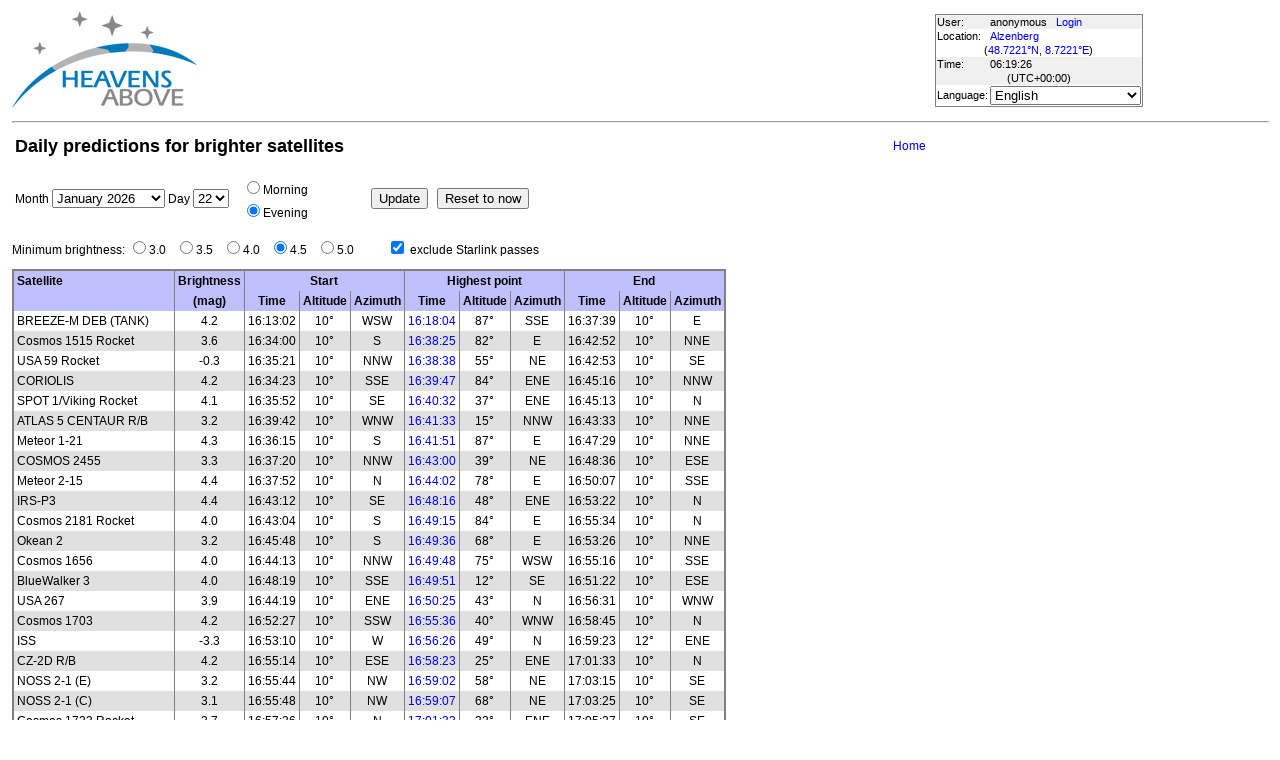

--- FILE ---
content_type: text/html; charset=utf-8
request_url: http://www.heavens-above.com/allsats.aspx?Mag=3.5&lat=48.722134&lng=8.722103&loc=Alzenberg
body_size: 82837
content:


<!DOCTYPE html>
<html lang="en" dir="ltr">
<head><title>
	Daily predictions for brighter satellites
</title><meta http-equiv="X-UA-Compatible" content="IE=edge" /><meta name="description" content="Satellite predictions and other astronomical data customised for your location." /><link href="css/ha.css" rel="stylesheet" type="text/css" /><link rel="shortcut icon" href="/favicon.ico" type="image/vnd.microsoft.icon" /><link rel="icon" href="/favicon.ico" type="image/vnd.microsoft.icon" />
	<script type="text/javascript" src="//code.jquery.com/jquery-1.12.0.min.js"></script>
    <script type="text/javascript" src="/scripts/standard.min.js"></script>
	<script type="text/javascript">
		function updateLocalTime(utc) {
			var localdiff = parseInt($('#utcOffset').val());
			var local_now = new Date(utc.getTime() + localdiff);
			$('#spanTime').text(formatTime(local_now));
		}

		$(function () {
			onClockTick = updateLocalTime;
			startClock();
		});
	</script>
	
	</head>
<body>
	<form name="aspnetForm" method="post" action="/allsats.aspx?Mag=3.5&amp;lat=48.722134&amp;lng=8.722103&amp;loc=Alzenberg" id="aspnetForm">
<div>
<input type="hidden" name="__EVENTTARGET" id="__EVENTTARGET" value="" />
<input type="hidden" name="__EVENTARGUMENT" id="__EVENTARGUMENT" value="" />
<input type="hidden" name="__LASTFOCUS" id="__LASTFOCUS" value="" />
<input type="hidden" name="__VIEWSTATE" id="__VIEWSTATE" value="VfLuZP2umJn/PD8osFO/w8YukydCQHFxFi69RDtr8GUlhWP+CvTkm+yqWxyJsP4wgnW75eakOKeGEDjqxxJ3HPKtNvCxdVxjuAN54hbZf6JsdS0MDqR/FFVpV6bALWk/BtLlz5mvWy9CcpDAIu9exzyZmOVUg3/hWqLyarLHav8uadS6a3rAmNImDN4TFdXzuTR/vUaOfH+TjZoK8F3N94eGmdiatqDfqbw/dazev8yvSqSGGuK8f3UmAyog7O6IOprWWR7CK+1NFeR/NDZbvQCZs1hVME1uCWswT/YIjwx0kOpHaWbluW+tlzKPSjjUQvWNcOZQSt/x7cTbm/Ytsw4HJc2K98t5w4yCS9MtVt1lR+HOsZb1hkVU7IPwM1gAVbo8xs4Lx41JwJe7bmkhH0cMbHy4QF7dQOJzIpW708abC0UAjlmt2ZDW55KATkirMJdB/JmG/a2uyFRc2yKLe8/[base64]/6N1Sge0NaGx1SFEt5jZMRKpLH7HUHBJokrQUvt0rfhg4AEhQ3agZbMFjJQc7E7go+ibS8wwfcp2nTaX0BJXGR9UZihth7p6Kwz2pExbxPNLN4bt46iDUE9fIvnmreaxBtU3u5OXL4/V3fPBunLh5JBp1qxjb8IgHkermlJAjF5hTzyEKqGGJQnlRBXpafX7AuT2Nw0Q77Ka9lQg01aomVXoPCwFhG+kdkR7SqL24pF/EABvjZRhr+fTkeKlfO3ZVlvJPXXYhB/[base64]/[base64]/[base64]/L0ZcwhYF7PLJ8JjTT0NVwg/sOy9n3Nd5LiPZYXyOT81ZInIbIn5cJdB5/jlUp0tgsOKH3cu2jJ1hmUpVwVmYZvkj4/5ZWPsjihnOb1MUlVE5toFk9qgc33EpiZxEWo+FRpF9T/[base64]/Zr4dgPHRiIRUvvLyoLewkDmWq2TlXfKdmktzqm2RJ8+hJNUcP9DF9BYnnBde2SaKD+YFaBt/OHW9NQMyYqGcX1rwQ5duUY/l+WhZVPRbDD29lu0SAhktG0txJgiwprcJvZk0WrNKu/unq1SAmFXQG3d17+IamQpaPJKal8hIMc9rjAAX7asgcywqm6IFrHZjenMPo3gQp+2gi3+lsqYWTkJ/hxmZYSXih/Xv42MonTouCUad25VOJDh2ZdIeMMQc2qnjAF3nKv20TbGDgpu135rnO/s+guzjRaeNKTy4Wu9uhZHQUdk3rIE12G/KLyyRjxaZ1YdHGm892raptSPfAoSDtrp/MJ6UkrFd4su+7b2jLHTZBZOrDhN6yjI6smeaGYgYg9rI7rVpVe3Ji9u1q3WSnFcF+aIC9n7/LR1ArPnvJHEQHJbzW7jVu8ilEZAa48LdDObYedpjvvfRa4XtrM0E0wc+ZXHbYqownwFProRZnTD/EuBJ7plwHJrbZyvy0suu9EbOjdYc6QuHKuqOWVeG9Xo2PYMENIysKyNGMd5g/LvNAoCK6C0QzsBHKglIPu67g6+Pj1rEfRsk59F0toYTJ41cEjLvLVcGD40kZAR/oqKEKeySbxT7TnkImqTuYSWKa4qnJ4aAqcy8Xq9nNxDYrNdWIUnU9Yn2ok13TeVh9DHzAia3vibOOxNX2FdANr1YmxXgIh7k8I301OuI4NSX6V12yIRVCw7tLgJRJxoPE/XNrLs/Sfa1GGijLBx7xmthu1B9OZDSUm1GXn5R6NeTfveQMCUXgh4Vmogp+i7jeVVl7QqZIE92FnmTtsUMroXW/wbKnu77hLiccPrexnY0DVUJi1FPunomdCfII3fGhN5hhijnzRw3ShiQ5pVYolbZFpPR6uOmRTSmZvxPyN3DfdoIQg0alsesRO22E6z7nFthgE4CaVo/YwzaQLng1hURjzVSXIuXJ4ixV+B0OmG2bO1Ln42nfSqD8zJH7IcyBfvzhGAgrrSi8Lkwn2Q0rtzvZvgIuUL3OSmaucQkAtb0JPv8x870J8WxD7iCmo/GJfE3b5MrMX1YpOkmiSyu/YyTx0dJc+eXhTK1iMO/qxY8DQD1K8d9kHV4qBXpgXZilxMAQZzP1JJtHHl7C6oWiNpzqw73WpE3TgI3ODKE5e7AQYHyCBF3aET7jCx1x7DwNPlW/y2HBqizj7eqqTWLACPxLAmGNBvEQuqBAlzHIKr/OPp0Rh0Ls9VfAyXOFcj8EGqsw0EQZz8UDnUDSwyQvr8TsKPQxkV5pP9bWC5LaLgPJf6MOY8vat+r8kgffF2dLMoRB5tXoWLotWOlRT23PHWRyERVDVsENKED+YwArsqvqSmdj7DEVQ7tJBrmuPlDPj42lXw0Y5x+ILng/0XE6CSXGd2suFa95OdMfpPcyKlCV2U2Hd9rTY+XFsmiZ8t3SFXL60LhvywBYmk2X3+EWRFfCCxcgkU5QfDBngmTRZCB+WPWxbRC3dIXvwd6aWT0ghWenjI4OgfVY8SKI5W0fvrnUQvhS0OYTcxfuOQ6y3/QIgWxccXeJQl+xEYJJNXYPLeJYbQ8TJn4qHS7WNrvqLFF0w2WKzg2azecTQN7fzT120fGnCIOx6HJM4ZqUQdNA1YQJqDlZYviwwAyuQNLFfiyStLNlxjRjIiZhXYDUjqykVreoB23YHzEDQlSSomFwcdG94lVG2SAEVCUunmzNNOLxq3k73AIx/UQF+HhrFWl0+Kp4g2OwdU9kXoNfyNp65V4GzWm1rN/0hP6cRphg6w2" />
</div>

<script type="text/javascript">
//<![CDATA[
var theForm = document.forms['aspnetForm'];
if (!theForm) {
    theForm = document.aspnetForm;
}
function __doPostBack(eventTarget, eventArgument) {
    if (!theForm.onsubmit || (theForm.onsubmit() != false)) {
        theForm.__EVENTTARGET.value = eventTarget;
        theForm.__EVENTARGUMENT.value = eventArgument;
        theForm.submit();
    }
}
//]]>
</script>


<div>

	<input type="hidden" name="__VIEWSTATEGENERATOR" id="__VIEWSTATEGENERATOR" value="F35EBD1D" />
</div>
	<input type="hidden" name="utcOffset" id="utcOffset" value="0" />
	<table border="0" style="margin-left: auto; margin-right: auto; border-style: none">
		<tr>
			<td>
				<a id="ctl00_hyperlinkLogo" href="./?lat=48.722134&amp;lng=8.722103&amp;loc=Alzenberg&amp;alt=0&amp;tz=UCT&amp;cul=en" style="display:inline-block;border-style:None;"><img src="//heavens-above.com/images/LogoNew.png" alt="" style="border-width:0px;" /></a>
			</td>
			<td>
				
					<script async src="https://pagead2.googlesyndication.com/pagead/js/adsbygoogle.js?client=ca-pub-5668297076217155" crossorigin="anonymous"></script>
<ins class="adsbygoogle" style="display:inline-block;width:728px;height:90px" data-ad-client="ca-pub-5668297076217155" data-ad-slot="5479771053"></ins>
<script>
(adsbygoogle = window.adsbygoogle || []).push({});
</script>

				
			</td>
			<td>
				<table class="userTable">
					<tr>
						<td>
							User:
						</td>
						<td>
							anonymous&nbsp;&nbsp;&nbsp;<a href="/login.aspx">Login</a>
						</td>
					</tr>
					<tr class="lightrow">
						<td>
							Location:
						</td>
						<td>
							<a id="ctl00_linkObservationSite" href="SelectLocation.aspx?lat=48.722134&amp;lng=8.722103&amp;loc=Alzenberg&amp;alt=0&amp;tz=UCT&amp;cul=en">Alzenberg</a>
							
						</td>
					</tr>
					<tr class="lightrow">
						<td colspan="2" align="center">
							(<a id="ctl00_linkLatLong" href="SelectLocation.aspx?lat=48.722134&amp;lng=8.722103&amp;loc=Alzenberg&amp;alt=0&amp;tz=UCT&amp;cul=en">48.7221°N, 8.7221°E</a>)
						</td>
					</tr>
					<tr>
						<td>
							Time:
						</td>
						<td>
							<span id="spanTime">
								06:19:26</span>
						</td>
					</tr>
					<tr>
						<td colspan="2" align="center">
							(UTC<span id="ctl00_lblTZ">+00:00</span>)
						</td>
					</tr>
					<tr class="lightrow">
						<td>
							Language:
						</td>
						<td>
							<select name="ctl00$ddlCulture" onchange="javascript:setTimeout(&#39;__doPostBack(\&#39;ctl00$ddlCulture\&#39;,\&#39;\&#39;)&#39;, 0)" id="ctl00_ddlCulture">
	<option value="ar">العربية</option>
	<option value="ca">Catal&#224;</option>
	<option value="cs">Čeština</option>
	<option value="da">Dansk</option>
	<option value="de">Deutsch</option>
	<option value="el">Ελληνικά</option>
	<option selected="selected" value="en">English</option>
	<option value="eo">Esperanto</option>
	<option value="es">Espa&#241;ol</option>
	<option value="eu">Euskara</option>
	<option value="fi">Suomi</option>
	<option value="fr">Fran&#231;ais</option>
	<option value="gl">Galego</option>
	<option value="he">עברית</option>
	<option value="hr">Hrvatski</option>
	<option value="hu">Magyar</option>
	<option value="it">Italiano</option>
	<option value="ja">日本語</option>
	<option value="lt">Lietuvių</option>
	<option value="nl">Nederlands</option>
	<option value="pl">Polski</option>
	<option value="pt">Portugu&#234;s brasileiro</option>
	<option value="pt-PT">Portugu&#234;s de Portugal</option>
	<option value="ro">Rom&#226;nă</option>
	<option value="ru">Русский</option>
	<option value="sk">Slovenčina</option>
	<option value="sl">Slovenščina</option>
	<option value="sv">Svenska</option>
	<option value="ta">தமிழ்</option>
	<option value="th">ไทย</option>
	<option value="tr">T&#252;rk&#231;e</option>
	<option value="uk">Українська</option>
	<option value="zh">简体中文</option>
	<option value="zh-CHT">繁體中文</option>

</select>
						</td>
					</tr>
					
				</table>
			</td>
		</tr>
		<tr>
			<td colspan="3">
				<hr />
			</td>
		</tr>
		<tr>
			<td colspan="2" valign="top">
				<table width="100%">
					<tr>
						<td align="left">
							<span id="ctl00_lblTitle" class="pagehead">Daily predictions for brighter satellites</span>
						</td>
						<td align="right" class="navbar">
							
							<span id="ctl00_lblNavBar"><a href="/?lat=48.722134&lng=8.722103&loc=Alzenberg&alt=0&tz=UCT&cul=en" title="Go to home page">Home</a></span>
						</td>
					</tr>
				</table>
				<p />
				
	
	<table><tr><td>
Month
<select name="ctl00$cph1$TimeSelectionControl1$comboMonth" id="ctl00_cph1_TimeSelectionControl1_comboMonth">
	<option value="24309">October 2025</option>
	<option value="24310">November 2025</option>
	<option value="24311">December 2025</option>
	<option selected="selected" value="24312">January 2026</option>
	<option value="24313">February 2026</option>
	<option value="24314">March 2026</option>
	<option value="24315">April 2026</option>
	<option value="24316">May 2026</option>

</select>
Day
<select name="ctl00$cph1$TimeSelectionControl1$comboDay" id="ctl00_cph1_TimeSelectionControl1_comboDay">
	<option value="1">1</option>
	<option value="2">2</option>
	<option value="3">3</option>
	<option value="4">4</option>
	<option value="5">5</option>
	<option value="6">6</option>
	<option value="7">7</option>
	<option value="8">8</option>
	<option value="9">9</option>
	<option value="10">10</option>
	<option value="11">11</option>
	<option value="12">12</option>
	<option value="13">13</option>
	<option value="14">14</option>
	<option value="15">15</option>
	<option value="16">16</option>
	<option value="17">17</option>
	<option value="18">18</option>
	<option value="19">19</option>
	<option value="20">20</option>
	<option value="21">21</option>
	<option selected="selected" value="22">22</option>
	<option value="23">23</option>
	<option value="24">24</option>
	<option value="25">25</option>
	<option value="26">26</option>
	<option value="27">27</option>
	<option value="28">28</option>
	<option value="29">29</option>
	<option value="30">30</option>
	<option value="31">31</option>

</select>&nbsp;&nbsp;
</td><td>
<table id="ctl00_cph1_TimeSelectionControl1_radioAMPM" border="0" style="width:122px;">
	<tr>
		<td><input id="ctl00_cph1_TimeSelectionControl1_radioAMPM_0" type="radio" name="ctl00$cph1$TimeSelectionControl1$radioAMPM" value="AM" /><label for="ctl00_cph1_TimeSelectionControl1_radioAMPM_0">Morning</label></td>
	</tr><tr>
		<td><input id="ctl00_cph1_TimeSelectionControl1_radioAMPM_1" type="radio" name="ctl00$cph1$TimeSelectionControl1$radioAMPM" value="PM" checked="checked" /><label for="ctl00_cph1_TimeSelectionControl1_radioAMPM_1">Evening</label></td>
	</tr>
</table>
</td><td>
&nbsp;&nbsp;<input type="submit" name="ctl00$cph1$TimeSelectionControl1$btnSubmit" value="Update" id="ctl00_cph1_TimeSelectionControl1_btnSubmit" style="color:Black;" />
&nbsp;&nbsp;<input type="submit" name="ctl00$cph1$TimeSelectionControl1$btnNow" value="Reset to now" id="ctl00_cph1_TimeSelectionControl1_btnNow" style="color:Black;" />
</td></tr></table>
<p />
	Minimum brightness: 
	<span id="ctl00_cph1_radioButtonsMag" style="display:inline-block;border-style:None;"><input id="ctl00_cph1_radioButtonsMag_0" type="radio" name="ctl00$cph1$radioButtonsMag" value="3.0" /><label for="ctl00_cph1_radioButtonsMag_0">3.0&nbsp;&nbsp;&nbsp;</label><input id="ctl00_cph1_radioButtonsMag_1" type="radio" name="ctl00$cph1$radioButtonsMag" value="3.5" /><label for="ctl00_cph1_radioButtonsMag_1">3.5&nbsp;&nbsp;&nbsp;</label><input id="ctl00_cph1_radioButtonsMag_2" type="radio" name="ctl00$cph1$radioButtonsMag" value="4.0" /><label for="ctl00_cph1_radioButtonsMag_2">4.0&nbsp;&nbsp;&nbsp;</label><input id="ctl00_cph1_radioButtonsMag_3" type="radio" name="ctl00$cph1$radioButtonsMag" value="4.5" checked="checked" /><label for="ctl00_cph1_radioButtonsMag_3">4.5&nbsp;&nbsp;&nbsp;</label><input id="ctl00_cph1_radioButtonsMag_4" type="radio" name="ctl00$cph1$radioButtonsMag" value="5.0" /><label for="ctl00_cph1_radioButtonsMag_4">5.0&nbsp;&nbsp;&nbsp;</label></span>
	&nbsp;&nbsp;&nbsp;&nbsp;&nbsp;&nbsp;&nbsp;<input id="ctl00_cph1_chkExcludeStarlink" type="checkbox" name="ctl00$cph1$chkExcludeStarlink" checked="checked" onclick="javascript:setTimeout(&#39;__doPostBack(\&#39;ctl00$cph1$chkExcludeStarlink\&#39;,\&#39;\&#39;)&#39;, 0)" /> exclude Starlink passes
<p />
	
	<table class="standardTable"><thead><tr><td>Satellite</td><td align="center">Brightness</td><td colspan="3" align="center">Start</td><td colspan="3" align="center">Highest point</td><td colspan="3" align="center">End</td></tr><tr><td></td><td align="center">(mag)</td><td align="center">Time</td><td align="center">Altitude</td><td align="center">Azimuth</td><td align="center">Time</td><td align="center">Altitude</td><td align="center">Azimuth</td><td align="center">Time</td><td align="center">Altitude</td><td align="center">Azimuth</td></tr></thead><tbody><tr class="clickableRow" onclick="window.location='passdetails.aspx?lat=48.722134&lng=8.722103&loc=Alzenberg&alt=0&tz=UCT&cul=en&satid=39010&mjd=61062.6792196685'"><td>BREEZE-M DEB (TANK)</td><td align="center">4.2</td><td align="center">16:13:02</td><td align="center">10°</td><td align="center">WSW</td><td align="center"><a href="passdetails.aspx?lat=48.722134&lng=8.722103&loc=Alzenberg&alt=0&tz=UCT&cul=en&satid=39010&mjd=61062.6792196685">16:18:04</a></td><td align="center">87°</td><td align="center">SSE</td><td>16:37:39</td><td align="center">10°</td><td align="center">E</td></tr>
<tr class="clickableRow" onclick="window.location='passdetails.aspx?lat=48.722134&lng=8.722103&loc=Alzenberg&alt=0&tz=UCT&cul=en&satid=14552&mjd=61062.6933552773'"><td>Cosmos 1515 Rocket</td><td align="center">3.6</td><td align="center">16:34:00</td><td align="center">10°</td><td align="center">S</td><td align="center"><a href="passdetails.aspx?lat=48.722134&lng=8.722103&loc=Alzenberg&alt=0&tz=UCT&cul=en&satid=14552&mjd=61062.6933552773">16:38:25</a></td><td align="center">82°</td><td align="center">E</td><td>16:42:52</td><td align="center">10°</td><td align="center">NNE</td></tr>
<tr class="clickableRow" onclick="window.location='passdetails.aspx?lat=48.722134&lng=8.722103&loc=Alzenberg&alt=0&tz=UCT&cul=en&satid=20682&mjd=61062.6935030769'"><td>USA 59 Rocket</td><td align="center">-0.3</td><td align="center">16:35:21</td><td align="center">10°</td><td align="center">NNW</td><td align="center"><a href="passdetails.aspx?lat=48.722134&lng=8.722103&loc=Alzenberg&alt=0&tz=UCT&cul=en&satid=20682&mjd=61062.6935030769">16:38:38</a></td><td align="center">55°</td><td align="center">NE</td><td>16:42:53</td><td align="center">10°</td><td align="center">SE</td></tr>
<tr class="clickableRow" onclick="window.location='passdetails.aspx?lat=48.722134&lng=8.722103&loc=Alzenberg&alt=0&tz=UCT&cul=en&satid=27640&mjd=61062.6943021778'"><td>CORIOLIS</td><td align="center">4.2</td><td align="center">16:34:23</td><td align="center">10°</td><td align="center">SSE</td><td align="center"><a href="passdetails.aspx?lat=48.722134&lng=8.722103&loc=Alzenberg&alt=0&tz=UCT&cul=en&satid=27640&mjd=61062.6943021778">16:39:47</a></td><td align="center">84°</td><td align="center">ENE</td><td>16:45:16</td><td align="center">10°</td><td align="center">NNW</td></tr>
<tr class="clickableRow" onclick="window.location='passdetails.aspx?lat=48.722134&lng=8.722103&loc=Alzenberg&alt=0&tz=UCT&cul=en&satid=16615&mjd=61062.6948220865'"><td>SPOT 1/Viking Rocket</td><td align="center">4.1</td><td align="center">16:35:52</td><td align="center">10°</td><td align="center">SE</td><td align="center"><a href="passdetails.aspx?lat=48.722134&lng=8.722103&loc=Alzenberg&alt=0&tz=UCT&cul=en&satid=16615&mjd=61062.6948220865">16:40:32</a></td><td align="center">37°</td><td align="center">ENE</td><td>16:45:13</td><td align="center">10°</td><td align="center">N</td></tr>
<tr class="clickableRow" onclick="window.location='passdetails.aspx?lat=48.722134&lng=8.722103&loc=Alzenberg&alt=0&tz=UCT&cul=en&satid=31702&mjd=61062.695527146'"><td>ATLAS 5 CENTAUR R/B</td><td align="center">3.2</td><td align="center">16:39:42</td><td align="center">10°</td><td align="center">WNW</td><td align="center"><a href="passdetails.aspx?lat=48.722134&lng=8.722103&loc=Alzenberg&alt=0&tz=UCT&cul=en&satid=31702&mjd=61062.695527146">16:41:33</a></td><td align="center">15°</td><td align="center">NNW</td><td>16:43:33</td><td align="center">10°</td><td align="center">NNE</td></tr>
<tr class="clickableRow" onclick="window.location='passdetails.aspx?lat=48.722134&lng=8.722103&loc=Alzenberg&alt=0&tz=UCT&cul=en&satid=7714&mjd=61062.6957324472'"><td>Meteor 1-21</td><td align="center">4.3</td><td align="center">16:36:15</td><td align="center">10°</td><td align="center">S</td><td align="center"><a href="passdetails.aspx?lat=48.722134&lng=8.722103&loc=Alzenberg&alt=0&tz=UCT&cul=en&satid=7714&mjd=61062.6957324472">16:41:51</a></td><td align="center">87°</td><td align="center">E</td><td>16:47:29</td><td align="center">10°</td><td align="center">NNE</td></tr>
<tr class="clickableRow" onclick="window.location='passdetails.aspx?lat=48.722134&lng=8.722103&loc=Alzenberg&alt=0&tz=UCT&cul=en&satid=36095&mjd=61062.6965308042'"><td>COSMOS 2455</td><td align="center">3.3</td><td align="center">16:37:20</td><td align="center">10°</td><td align="center">NNW</td><td align="center"><a href="passdetails.aspx?lat=48.722134&lng=8.722103&loc=Alzenberg&alt=0&tz=UCT&cul=en&satid=36095&mjd=61062.6965308042">16:43:00</a></td><td align="center">39°</td><td align="center">NE</td><td>16:48:36</td><td align="center">10°</td><td align="center">ESE</td></tr>
<tr class="clickableRow" onclick="window.location='passdetails.aspx?lat=48.722134&lng=8.722103&loc=Alzenberg&alt=0&tz=UCT&cul=en&satid=17290&mjd=61062.6972502697'"><td>Meteor 2-15</td><td align="center">4.4</td><td align="center">16:37:52</td><td align="center">10°</td><td align="center">N</td><td align="center"><a href="passdetails.aspx?lat=48.722134&lng=8.722103&loc=Alzenberg&alt=0&tz=UCT&cul=en&satid=17290&mjd=61062.6972502697">16:44:02</a></td><td align="center">78°</td><td align="center">E</td><td>16:50:07</td><td align="center">10°</td><td align="center">SSE</td></tr>
<tr class="clickableRow" onclick="window.location='passdetails.aspx?lat=48.722134&lng=8.722103&loc=Alzenberg&alt=0&tz=UCT&cul=en&satid=23827&mjd=61062.7001931897'"><td>IRS-P3</td><td align="center">4.4</td><td align="center">16:43:12</td><td align="center">10°</td><td align="center">SE</td><td align="center"><a href="passdetails.aspx?lat=48.722134&lng=8.722103&loc=Alzenberg&alt=0&tz=UCT&cul=en&satid=23827&mjd=61062.7001931897">16:48:16</a></td><td align="center">48°</td><td align="center">ENE</td><td>16:53:22</td><td align="center">10°</td><td align="center">N</td></tr>
<tr class="clickableRow" onclick="window.location='passdetails.aspx?lat=48.722134&lng=8.722103&loc=Alzenberg&alt=0&tz=UCT&cul=en&satid=21903&mjd=61062.7008693768'"><td>Cosmos 2181 Rocket</td><td align="center">4.0</td><td align="center">16:43:04</td><td align="center">10°</td><td align="center">S</td><td align="center"><a href="passdetails.aspx?lat=48.722134&lng=8.722103&loc=Alzenberg&alt=0&tz=UCT&cul=en&satid=21903&mjd=61062.7008693768">16:49:15</a></td><td align="center">84°</td><td align="center">E</td><td>16:55:34</td><td align="center">10°</td><td align="center">N</td></tr>
<tr class="clickableRow" onclick="window.location='passdetails.aspx?lat=48.722134&lng=8.722103&loc=Alzenberg&alt=0&tz=UCT&cul=en&satid=20510&mjd=61062.7011194167'"><td>Okean 2</td><td align="center">3.2</td><td align="center">16:45:48</td><td align="center">10°</td><td align="center">S</td><td align="center"><a href="passdetails.aspx?lat=48.722134&lng=8.722103&loc=Alzenberg&alt=0&tz=UCT&cul=en&satid=20510&mjd=61062.7011194167">16:49:36</a></td><td align="center">68°</td><td align="center">E</td><td>16:53:26</td><td align="center">10°</td><td align="center">NNE</td></tr>
<tr class="clickableRow" onclick="window.location='passdetails.aspx?lat=48.722134&lng=8.722103&loc=Alzenberg&alt=0&tz=UCT&cul=en&satid=15755&mjd=61062.701251804'"><td>Cosmos 1656</td><td align="center">4.0</td><td align="center">16:44:13</td><td align="center">10°</td><td align="center">NNW</td><td align="center"><a href="passdetails.aspx?lat=48.722134&lng=8.722103&loc=Alzenberg&alt=0&tz=UCT&cul=en&satid=15755&mjd=61062.701251804">16:49:48</a></td><td align="center">75°</td><td align="center">WSW</td><td>16:55:16</td><td align="center">10°</td><td align="center">SSE</td></tr>
<tr class="clickableRow" onclick="window.location='passdetails.aspx?lat=48.722134&lng=8.722103&loc=Alzenberg&alt=0&tz=UCT&cul=en&satid=53807&mjd=61062.7012859376'"><td>BlueWalker 3</td><td align="center">4.0</td><td align="center">16:48:19</td><td align="center">10°</td><td align="center">SSE</td><td align="center"><a href="passdetails.aspx?lat=48.722134&lng=8.722103&loc=Alzenberg&alt=0&tz=UCT&cul=en&satid=53807&mjd=61062.7012859376">16:49:51</a></td><td align="center">12°</td><td align="center">SE</td><td>16:51:22</td><td align="center">10°</td><td align="center">ESE</td></tr>
<tr class="clickableRow" onclick="window.location='passdetails.aspx?lat=48.722134&lng=8.722103&loc=Alzenberg&alt=0&tz=UCT&cul=en&satid=41334&mjd=61062.7016880929'"><td>USA 267</td><td align="center">3.9</td><td align="center">16:44:19</td><td align="center">10°</td><td align="center">ENE</td><td align="center"><a href="passdetails.aspx?lat=48.722134&lng=8.722103&loc=Alzenberg&alt=0&tz=UCT&cul=en&satid=41334&mjd=61062.7016880929">16:50:25</a></td><td align="center">43°</td><td align="center">N</td><td>16:56:31</td><td align="center">10°</td><td align="center">WNW</td></tr>
<tr class="clickableRow" onclick="window.location='passdetails.aspx?lat=48.722134&lng=8.722103&loc=Alzenberg&alt=0&tz=UCT&cul=en&satid=16262&mjd=61062.7052805026'"><td>Cosmos 1703</td><td align="center">4.2</td><td align="center">16:52:27</td><td align="center">10°</td><td align="center">SSW</td><td align="center"><a href="passdetails.aspx?lat=48.722134&lng=8.722103&loc=Alzenberg&alt=0&tz=UCT&cul=en&satid=16262&mjd=61062.7052805026">16:55:36</a></td><td align="center">40°</td><td align="center">WNW</td><td>16:58:45</td><td align="center">10°</td><td align="center">N</td></tr>
<tr class="clickableRow" onclick="window.location='passdetails.aspx?lat=48.722134&lng=8.722103&loc=Alzenberg&alt=0&tz=UCT&cul=en&satid=25544&mjd=61062.7058664172'"><td>ISS</td><td align="center">-3.3</td><td align="center">16:53:10</td><td align="center">10°</td><td align="center">W</td><td align="center"><a href="passdetails.aspx?lat=48.722134&lng=8.722103&loc=Alzenberg&alt=0&tz=UCT&cul=en&satid=25544&mjd=61062.7058664172">16:56:26</a></td><td align="center">49°</td><td align="center">N</td><td>16:59:23</td><td align="center">12°</td><td align="center">ENE</td></tr>
<tr class="clickableRow" onclick="window.location='passdetails.aspx?lat=48.722134&lng=8.722103&loc=Alzenberg&alt=0&tz=UCT&cul=en&satid=36597&mjd=61062.7072164414'"><td>CZ-2D R/B</td><td align="center">4.2</td><td align="center">16:55:14</td><td align="center">10°</td><td align="center">ESE</td><td align="center"><a href="passdetails.aspx?lat=48.722134&lng=8.722103&loc=Alzenberg&alt=0&tz=UCT&cul=en&satid=36597&mjd=61062.7072164414">16:58:23</a></td><td align="center">25°</td><td align="center">ENE</td><td>17:01:33</td><td align="center">10°</td><td align="center">N</td></tr>
<tr class="clickableRow" onclick="window.location='passdetails.aspx?lat=48.722134&lng=8.722103&loc=Alzenberg&alt=0&tz=UCT&cul=en&satid=20642&mjd=61062.7076683784'"><td>NOSS 2-1 (E)</td><td align="center">3.2</td><td align="center">16:55:44</td><td align="center">10°</td><td align="center">NW</td><td align="center"><a href="passdetails.aspx?lat=48.722134&lng=8.722103&loc=Alzenberg&alt=0&tz=UCT&cul=en&satid=20642&mjd=61062.7076683784">16:59:02</a></td><td align="center">58°</td><td align="center">NE</td><td>17:03:15</td><td align="center">10°</td><td align="center">SE</td></tr>
<tr class="clickableRow" onclick="window.location='passdetails.aspx?lat=48.722134&lng=8.722103&loc=Alzenberg&alt=0&tz=UCT&cul=en&satid=20691&mjd=61062.7077274387'"><td>NOSS 2-1 (C)</td><td align="center">3.1</td><td align="center">16:55:48</td><td align="center">10°</td><td align="center">NW</td><td align="center"><a href="passdetails.aspx?lat=48.722134&lng=8.722103&loc=Alzenberg&alt=0&tz=UCT&cul=en&satid=20691&mjd=61062.7077274387">16:59:07</a></td><td align="center">68°</td><td align="center">NE</td><td>17:03:25</td><td align="center">10°</td><td align="center">SE</td></tr>
<tr class="clickableRow" onclick="window.location='passdetails.aspx?lat=48.722134&lng=8.722103&loc=Alzenberg&alt=0&tz=UCT&cul=en&satid=16612&mjd=61062.7094204163'"><td>Cosmos 1733 Rocket</td><td align="center">3.7</td><td align="center">16:57:36</td><td align="center">10°</td><td align="center">N</td><td align="center"><a href="passdetails.aspx?lat=48.722134&lng=8.722103&loc=Alzenberg&alt=0&tz=UCT&cul=en&satid=16612&mjd=61062.7094204163">17:01:33</a></td><td align="center">32°</td><td align="center">ENE</td><td>17:05:27</td><td align="center">10°</td><td align="center">SE</td></tr>
<tr class="clickableRow" onclick="window.location='passdetails.aspx?lat=48.722134&lng=8.722103&loc=Alzenberg&alt=0&tz=UCT&cul=en&satid=13068&mjd=61062.7105200802'"><td>Cosmos 1340 Rocket</td><td align="center">3.0</td><td align="center">16:59:18</td><td align="center">10°</td><td align="center">NNW</td><td align="center"><a href="passdetails.aspx?lat=48.722134&lng=8.722103&loc=Alzenberg&alt=0&tz=UCT&cul=en&satid=13068&mjd=61062.7105200802">17:03:08</a></td><td align="center">73°</td><td align="center">W</td><td>17:06:58</td><td align="center">10°</td><td align="center">S</td></tr>
<tr class="clickableRow" onclick="window.location='passdetails.aspx?lat=48.722134&lng=8.722103&loc=Alzenberg&alt=0&tz=UCT&cul=en&satid=22591&mjd=61062.7117061845'"><td>Cosmos 2239 Rocket</td><td align="center">4.5</td><td align="center">16:58:34</td><td align="center">10°</td><td align="center">N</td><td align="center"><a href="passdetails.aspx?lat=48.722134&lng=8.722103&loc=Alzenberg&alt=0&tz=UCT&cul=en&satid=22591&mjd=61062.7117061845">17:04:51</a></td><td align="center">74°</td><td align="center">E</td><td>17:11:02</td><td align="center">10°</td><td align="center">SSE</td></tr>
<tr class="clickableRow" onclick="window.location='passdetails.aspx?lat=48.722134&lng=8.722103&loc=Alzenberg&alt=0&tz=UCT&cul=en&satid=18959&mjd=61062.7140258317'"><td>Cosmos 1933 Rocket</td><td align="center">4.0</td><td align="center">17:03:51</td><td align="center">10°</td><td align="center">NNW</td><td align="center"><a href="passdetails.aspx?lat=48.722134&lng=8.722103&loc=Alzenberg&alt=0&tz=UCT&cul=en&satid=18959&mjd=61062.7140258317">17:08:11</a></td><td align="center">65°</td><td align="center">W</td><td>17:12:28</td><td align="center">10°</td><td align="center">S</td></tr>
<tr class="clickableRow" onclick="window.location='passdetails.aspx?lat=48.722134&lng=8.722103&loc=Alzenberg&alt=0&tz=UCT&cul=en&satid=25682&mjd=61062.715037562'"><td>Landsat 7</td><td align="center">4.3</td><td align="center">17:05:02</td><td align="center">10°</td><td align="center">S</td><td align="center"><a href="passdetails.aspx?lat=48.722134&lng=8.722103&loc=Alzenberg&alt=0&tz=UCT&cul=en&satid=25682&mjd=61062.715037562">17:09:39</a></td><td align="center">64°</td><td align="center">W</td><td>17:14:17</td><td align="center">10°</td><td align="center">NNW</td></tr>
<tr class="clickableRow" onclick="window.location='passdetails.aspx?lat=48.722134&lng=8.722103&loc=Alzenberg&alt=0&tz=UCT&cul=en&satid=45873&mjd=61062.7152820857'"><td>USA 305</td><td align="center">2.9</td><td align="center">17:06:27</td><td align="center">10°</td><td align="center">SW</td><td align="center"><a href="passdetails.aspx?lat=48.722134&lng=8.722103&loc=Alzenberg&alt=0&tz=UCT&cul=en&satid=45873&mjd=61062.7152820857">17:10:00</a></td><td align="center">54°</td><td align="center">SE</td><td>17:13:04</td><td align="center">16°</td><td align="center">ENE</td></tr>
<tr class="clickableRow" onclick="window.location='passdetails.aspx?lat=48.722134&lng=8.722103&loc=Alzenberg&alt=0&tz=UCT&cul=en&satid=29658&mjd=61062.7172879479'"><td>SAR-Lupe-1</td><td align="center">4.0</td><td align="center">17:09:23</td><td align="center">10°</td><td align="center">SSE</td><td align="center"><a href="passdetails.aspx?lat=48.722134&lng=8.722103&loc=Alzenberg&alt=0&tz=UCT&cul=en&satid=29658&mjd=61062.7172879479">17:12:53</a></td><td align="center">61°</td><td align="center">ENE</td><td>17:16:26</td><td align="center">10°</td><td align="center">N</td></tr>
<tr class="clickableRow" onclick="window.location='passdetails.aspx?lat=48.722134&lng=8.722103&loc=Alzenberg&alt=0&tz=UCT&cul=en&satid=29228&mjd=61062.7174487526'"><td>RESURS DK-1</td><td align="center">3.4</td><td align="center">17:09:19</td><td align="center">10°</td><td align="center">SW</td><td align="center"><a href="passdetails.aspx?lat=48.722134&lng=8.722103&loc=Alzenberg&alt=0&tz=UCT&cul=en&satid=29228&mjd=61062.7174487526">17:13:07</a></td><td align="center">42°</td><td align="center">NW</td><td>17:16:57</td><td align="center">10°</td><td align="center">NNE</td></tr>
<tr class="clickableRow" onclick="window.location='passdetails.aspx?lat=48.722134&lng=8.722103&loc=Alzenberg&alt=0&tz=UCT&cul=en&satid=42689&mjd=61062.7178298931'"><td>USA 276</td><td align="center">1.4</td><td align="center">17:11:24</td><td align="center">10°</td><td align="center">WNW</td><td align="center"><a href="passdetails.aspx?lat=48.722134&lng=8.722103&loc=Alzenberg&alt=0&tz=UCT&cul=en&satid=42689&mjd=61062.7178298931">17:13:40</a></td><td align="center">65°</td><td align="center">N</td><td>17:15:06</td><td align="center">21°</td><td align="center">E</td></tr>
<tr class="clickableRow" onclick="window.location='passdetails.aspx?lat=48.722134&lng=8.722103&loc=Alzenberg&alt=0&tz=UCT&cul=en&satid=27387&mjd=61062.719100337'"><td>ARIANE 5 R/B</td><td align="center">2.8</td><td align="center">17:10:17</td><td align="center">10°</td><td align="center">S</td><td align="center"><a href="passdetails.aspx?lat=48.722134&lng=8.722103&loc=Alzenberg&alt=0&tz=UCT&cul=en&satid=27387&mjd=61062.719100337">17:15:30</a></td><td align="center">76°</td><td align="center">WSW</td><td>17:20:43</td><td align="center">10°</td><td align="center">NNW</td></tr>
<tr class="clickableRow" onclick="window.location='passdetails.aspx?lat=48.722134&lng=8.722103&loc=Alzenberg&alt=0&tz=UCT&cul=en&satid=23705&mjd=61062.7195352442'"><td>Cosmos 2322 Rocket</td><td align="center">4.2</td><td align="center">17:15:01</td><td align="center">10°</td><td align="center">NNE</td><td align="center"><a href="passdetails.aspx?lat=48.722134&lng=8.722103&loc=Alzenberg&alt=0&tz=UCT&cul=en&satid=23705&mjd=61062.7195352442">17:16:07</a></td><td align="center">10°</td><td align="center">NNE</td><td>17:17:13</td><td align="center">10°</td><td align="center">NE</td></tr>
<tr class="clickableRow" onclick="window.location='passdetails.aspx?lat=48.722134&lng=8.722103&loc=Alzenberg&alt=0&tz=UCT&cul=en&satid=28353&mjd=61062.7195813778'"><td>SL-16 R/B</td><td align="center">4.5</td><td align="center">17:13:31</td><td align="center">10°</td><td align="center">WNW</td><td align="center"><a href="passdetails.aspx?lat=48.722134&lng=8.722103&loc=Alzenberg&alt=0&tz=UCT&cul=en&satid=28353&mjd=61062.7195813778">17:16:11</a></td><td align="center">13°</td><td align="center">NNW</td><td>17:18:51</td><td align="center">10°</td><td align="center">N</td></tr>
<tr class="clickableRow" onclick="window.location='passdetails.aspx?lat=48.722134&lng=8.722103&loc=Alzenberg&alt=0&tz=UCT&cul=en&satid=36794&mjd=61062.7213491162'"><td>BREEZE-M DEB (TANK)</td><td align="center">2.9</td><td align="center">17:15:49</td><td align="center">10°</td><td align="center">WSW</td><td align="center"><a href="passdetails.aspx?lat=48.722134&lng=8.722103&loc=Alzenberg&alt=0&tz=UCT&cul=en&satid=36794&mjd=61062.7213491162">17:18:44</a></td><td align="center">72°</td><td align="center">SSE</td><td>17:25:27</td><td align="center">15°</td><td align="center">ENE</td></tr>
<tr class="clickableRow" onclick="window.location='passdetails.aspx?lat=48.722134&lng=8.722103&loc=Alzenberg&alt=0&tz=UCT&cul=en&satid=40376&mjd=61062.7214963674'"><td>SMAP</td><td align="center">4.3</td><td align="center">17:14:29</td><td align="center">10°</td><td align="center">S</td><td align="center"><a href="passdetails.aspx?lat=48.722134&lng=8.722103&loc=Alzenberg&alt=0&tz=UCT&cul=en&satid=40376&mjd=61062.7214963674">17:18:57</a></td><td align="center">46°</td><td align="center">W</td><td>17:23:27</td><td align="center">10°</td><td align="center">NNW</td></tr>
<tr class="clickableRow" onclick="window.location='passdetails.aspx?lat=48.722134&lng=8.722103&loc=Alzenberg&alt=0&tz=UCT&cul=en&satid=27006&mjd=61062.7217688161'"><td>SL-16 R/B</td><td align="center">3.6</td><td align="center">17:13:31</td><td align="center">10°</td><td align="center">N</td><td align="center"><a href="passdetails.aspx?lat=48.722134&lng=8.722103&loc=Alzenberg&alt=0&tz=UCT&cul=en&satid=27006&mjd=61062.7217688161">17:19:20</a></td><td align="center">45°</td><td align="center">WNW</td><td>17:25:09</td><td align="center">10°</td><td align="center">SW</td></tr>
<tr class="clickableRow" onclick="window.location='passdetails.aspx?lat=48.722134&lng=8.722103&loc=Alzenberg&alt=0&tz=UCT&cul=en&satid=23711&mjd=61062.7236626302'"><td>Radarsat Rocket</td><td align="center">4.1</td><td align="center">17:16:20</td><td align="center">10°</td><td align="center">SE</td><td align="center"><a href="passdetails.aspx?lat=48.722134&lng=8.722103&loc=Alzenberg&alt=0&tz=UCT&cul=en&satid=23711&mjd=61062.7236626302">17:22:04</a></td><td align="center">50°</td><td align="center">ENE</td><td>17:27:40</td><td align="center">10°</td><td align="center">N</td></tr>
<tr class="clickableRow" onclick="window.location='passdetails.aspx?lat=48.722134&lng=8.722103&loc=Alzenberg&alt=0&tz=UCT&cul=en&satid=37673&mjd=61062.7241789455'"><td>AQUARIUS</td><td align="center">4.4</td><td align="center">17:18:25</td><td align="center">10°</td><td align="center">S</td><td align="center"><a href="passdetails.aspx?lat=48.722134&lng=8.722103&loc=Alzenberg&alt=0&tz=UCT&cul=en&satid=37673&mjd=61062.7241789455">17:22:49</a></td><td align="center">71°</td><td align="center">WSW</td><td>17:27:14</td><td align="center">10°</td><td align="center">NNW</td></tr>
<tr class="clickableRow" onclick="window.location='passdetails.aspx?lat=48.722134&lng=8.722103&loc=Alzenberg&alt=0&tz=UCT&cul=en&satid=20692&mjd=61062.7242703485'"><td>NOSS 2-1 (D)</td><td align="center">3.6</td><td align="center">17:19:33</td><td align="center">10°</td><td align="center">NW</td><td align="center"><a href="passdetails.aspx?lat=48.722134&lng=8.722103&loc=Alzenberg&alt=0&tz=UCT&cul=en&satid=20692&mjd=61062.7242703485">17:22:56</a></td><td align="center">68°</td><td align="center">SW</td><td>17:27:24</td><td align="center">10°</td><td align="center">SSE</td></tr>
<tr class="clickableRow" onclick="window.location='passdetails.aspx?lat=48.722134&lng=8.722103&loc=Alzenberg&alt=0&tz=UCT&cul=en&satid=36596&mjd=61062.7244075533'"><td>SJ-12</td><td align="center">4.2</td><td align="center">17:19:22</td><td align="center">10°</td><td align="center">S</td><td align="center"><a href="passdetails.aspx?lat=48.722134&lng=8.722103&loc=Alzenberg&alt=0&tz=UCT&cul=en&satid=36596&mjd=61062.7244075533">17:23:08</a></td><td align="center">63°</td><td align="center">WSW</td><td>17:26:57</td><td align="center">10°</td><td align="center">NNW</td></tr>
<tr class="clickableRow" onclick="window.location='passdetails.aspx?lat=48.722134&lng=8.722103&loc=Alzenberg&alt=0&tz=UCT&cul=en&satid=21153&mjd=61062.7249298294'"><td>Nadezhda 3 Rocket</td><td align="center">3.9</td><td align="center">17:17:45</td><td align="center">10°</td><td align="center">S</td><td align="center"><a href="passdetails.aspx?lat=48.722134&lng=8.722103&loc=Alzenberg&alt=0&tz=UCT&cul=en&satid=21153&mjd=61062.7249298294">17:23:53</a></td><td align="center">82°</td><td align="center">E</td><td>17:30:07</td><td align="center">10°</td><td align="center">N</td></tr>
<tr class="clickableRow" onclick="window.location='passdetails.aspx?lat=48.722134&lng=8.722103&loc=Alzenberg&alt=0&tz=UCT&cul=en&satid=28538&mjd=61062.725666887'"><td>ATLAS 3B R/B</td><td align="center">4.2</td><td align="center">17:18:25</td><td align="center">10°</td><td align="center">NW</td><td align="center"><a href="passdetails.aspx?lat=48.722134&lng=8.722103&loc=Alzenberg&alt=0&tz=UCT&cul=en&satid=28538&mjd=61062.725666887">17:24:57</a></td><td align="center">27°</td><td align="center">N</td><td>17:29:57</td><td align="center">15°</td><td align="center">NE</td></tr>
<tr class="clickableRow" onclick="window.location='passdetails.aspx?lat=48.722134&lng=8.722103&loc=Alzenberg&alt=0&tz=UCT&cul=en&satid=32750&mjd=61062.7286354365'"><td>SAR-Lupe-4</td><td align="center">3.6</td><td align="center">17:25:39</td><td align="center">10°</td><td align="center">SSE</td><td align="center"><a href="passdetails.aspx?lat=48.722134&lng=8.722103&loc=Alzenberg&alt=0&tz=UCT&cul=en&satid=32750&mjd=61062.7286354365">17:29:14</a></td><td align="center">82°</td><td align="center">WSW</td><td>17:32:50</td><td align="center">10°</td><td align="center">NNW</td></tr>
<tr class="clickableRow" onclick="window.location='passdetails.aspx?lat=48.722134&lng=8.722103&loc=Alzenberg&alt=0&tz=UCT&cul=en&satid=24298&mjd=61062.7289290898'"><td>Cosmos 2333 Rocket</td><td align="center">3.9</td><td align="center">17:26:29</td><td align="center">10°</td><td align="center">N</td><td align="center"><a href="passdetails.aspx?lat=48.722134&lng=8.722103&loc=Alzenberg&alt=0&tz=UCT&cul=en&satid=24298&mjd=61062.7289290898">17:29:39</a></td><td align="center">15°</td><td align="center">NNE</td><td>17:30:44</td><td align="center">14°</td><td align="center">NE</td></tr>
<tr class="clickableRow" onclick="window.location='passdetails.aspx?lat=48.722134&lng=8.722103&loc=Alzenberg&alt=0&tz=UCT&cul=en&satid=23343&mjd=61062.7306889607'"><td>Resurs 01 Rocket</td><td align="center">2.3</td><td align="center">17:28:23</td><td align="center">10°</td><td align="center">SE</td><td align="center"><a href="passdetails.aspx?lat=48.722134&lng=8.722103&loc=Alzenberg&alt=0&tz=UCT&cul=en&satid=23343&mjd=61062.7306889607">17:32:11</a></td><td align="center">30°</td><td align="center">ENE</td><td>17:36:01</td><td align="center">10°</td><td align="center">N</td></tr>
<tr class="clickableRow" onclick="window.location='passdetails.aspx?lat=48.722134&lng=8.722103&loc=Alzenberg&alt=0&tz=UCT&cul=en&satid=31701&mjd=61062.7312024025'"><td>NOSS 3-4 (A)</td><td align="center">4.4</td><td align="center">17:27:56</td><td align="center">10°</td><td align="center">W</td><td align="center"><a href="passdetails.aspx?lat=48.722134&lng=8.722103&loc=Alzenberg&alt=0&tz=UCT&cul=en&satid=31701&mjd=61062.7312024025">17:32:55</a></td><td align="center">35°</td><td align="center">NNW</td><td>17:38:19</td><td align="center">11°</td><td align="center">NE</td></tr>
<tr class="clickableRow" onclick="window.location='passdetails.aspx?lat=48.722134&lng=8.722103&loc=Alzenberg&alt=0&tz=UCT&cul=en&satid=31708&mjd=61062.7313267967'"><td>NOSS 3-4 (C)</td><td align="center">4.4</td><td align="center">17:28:05</td><td align="center">10°</td><td align="center">W</td><td align="center"><a href="passdetails.aspx?lat=48.722134&lng=8.722103&loc=Alzenberg&alt=0&tz=UCT&cul=en&satid=31708&mjd=61062.7313267967">17:33:06</a></td><td align="center">36°</td><td align="center">NNW</td><td>17:38:31</td><td align="center">11°</td><td align="center">NE</td></tr>
<tr class="clickableRow" onclick="window.location='passdetails.aspx?lat=48.722134&lng=8.722103&loc=Alzenberg&alt=0&tz=UCT&cul=en&satid=22287&mjd=61062.7314629975'"><td>Cosmos 2228 Rocket</td><td align="center">3.6</td><td align="center">17:29:14</td><td align="center">10°</td><td align="center">SSE</td><td align="center"><a href="passdetails.aspx?lat=48.722134&lng=8.722103&loc=Alzenberg&alt=0&tz=UCT&cul=en&satid=22287&mjd=61062.7314629975">17:33:18</a></td><td align="center">36°</td><td align="center">E</td><td>17:37:12</td><td align="center">11°</td><td align="center">NNE</td></tr>
<tr class="clickableRow" onclick="window.location='passdetails.aspx?lat=48.722134&lng=8.722103&loc=Alzenberg&alt=0&tz=UCT&cul=en&satid=43476&mjd=61062.7316599574'"><td>GRACE-FO 1</td><td align="center">4.4</td><td align="center">17:30:05</td><td align="center">10°</td><td align="center">N</td><td align="center"><a href="passdetails.aspx?lat=48.722134&lng=8.722103&loc=Alzenberg&alt=0&tz=UCT&cul=en&satid=43476&mjd=61062.7316599574">17:33:35</a></td><td align="center">66°</td><td align="center">E</td><td>17:37:03</td><td align="center">10°</td><td align="center">S</td></tr>
<tr class="clickableRow" onclick="window.location='passdetails.aspx?lat=48.722134&lng=8.722103&loc=Alzenberg&alt=0&tz=UCT&cul=en&satid=43477&mjd=61062.7319638623'"><td>GRACE-FO 2</td><td align="center">4.4</td><td align="center">17:30:31</td><td align="center">10°</td><td align="center">N</td><td align="center"><a href="passdetails.aspx?lat=48.722134&lng=8.722103&loc=Alzenberg&alt=0&tz=UCT&cul=en&satid=43477&mjd=61062.7319638623">17:34:01</a></td><td align="center">67°</td><td align="center">E</td><td>17:37:30</td><td align="center">10°</td><td align="center">S</td></tr>
<tr class="clickableRow" onclick="window.location='passdetails.aspx?lat=48.722134&lng=8.722103&loc=Alzenberg&alt=0&tz=UCT&cul=en&satid=28414&mjd=61062.7335060126'"><td>CZ-4 R/B</td><td align="center">4.4</td><td align="center">17:32:16</td><td align="center">10°</td><td align="center">S</td><td align="center"><a href="passdetails.aspx?lat=48.722134&lng=8.722103&loc=Alzenberg&alt=0&tz=UCT&cul=en&satid=28414&mjd=61062.7335060126">17:36:14</a></td><td align="center">81°</td><td align="center">WSW</td><td>17:40:14</td><td align="center">10°</td><td align="center">NNW</td></tr>
<tr class="clickableRow" onclick="window.location='passdetails.aspx?lat=48.722134&lng=8.722103&loc=Alzenberg&alt=0&tz=UCT&cul=en&satid=28738&mjd=61062.733709596'"><td>CZ-2D R/B</td><td align="center">4.5</td><td align="center">17:33:38</td><td align="center">10°</td><td align="center">SSW</td><td align="center"><a href="passdetails.aspx?lat=48.722134&lng=8.722103&loc=Alzenberg&alt=0&tz=UCT&cul=en&satid=28738&mjd=61062.733709596">17:36:32</a></td><td align="center">35°</td><td align="center">W</td><td>17:39:27</td><td align="center">10°</td><td align="center">NNW</td></tr>
<tr class="clickableRow" onclick="window.location='passdetails.aspx?lat=48.722134&lng=8.722103&loc=Alzenberg&alt=0&tz=UCT&cul=en&satid=19650&mjd=61062.733843166'"><td>Cosmos 1980 Rocket</td><td align="center">2.4</td><td align="center">17:31:17</td><td align="center">10°</td><td align="center">NNW</td><td align="center"><a href="passdetails.aspx?lat=48.722134&lng=8.722103&loc=Alzenberg&alt=0&tz=UCT&cul=en&satid=19650&mjd=61062.733843166">17:36:44</a></td><td align="center">49°</td><td align="center">NE</td><td>17:42:09</td><td align="center">10°</td><td align="center">SE</td></tr>
<tr class="clickableRow" onclick="window.location='passdetails.aspx?lat=48.722134&lng=8.722103&loc=Alzenberg&alt=0&tz=UCT&cul=en&satid=21397&mjd=61062.7340470508'"><td>Okean 3</td><td align="center">4.1</td><td align="center">17:33:04</td><td align="center">10°</td><td align="center">SSW</td><td align="center"><a href="passdetails.aspx?lat=48.722134&lng=8.722103&loc=Alzenberg&alt=0&tz=UCT&cul=en&satid=21397&mjd=61062.7340470508">17:37:01</a></td><td align="center">54°</td><td align="center">WNW</td><td>17:40:59</td><td align="center">10°</td><td align="center">N</td></tr>
<tr class="clickableRow" onclick="window.location='passdetails.aspx?lat=48.722134&lng=8.722103&loc=Alzenberg&alt=0&tz=UCT&cul=en&satid=60235&mjd=61062.7348945356'"><td>ARIANE 6 FM1 Upper Stage</td><td align="center">4.0</td><td align="center">17:35:09</td><td align="center">10°</td><td align="center">S</td><td align="center"><a href="passdetails.aspx?lat=48.722134&lng=8.722103&loc=Alzenberg&alt=0&tz=UCT&cul=en&satid=60235&mjd=61062.7348945356">17:38:14</a></td><td align="center">21°</td><td align="center">ESE</td><td>17:38:36</td><td align="center">21°</td><td align="center">ESE</td></tr>
<tr class="clickableRow" onclick="window.location='passdetails.aspx?lat=48.722134&lng=8.722103&loc=Alzenberg&alt=0&tz=UCT&cul=en&satid=23317&mjd=61062.7373229869'"><td>Okean 1-7</td><td align="center">3.0</td><td align="center">17:37:47</td><td align="center">10°</td><td align="center">SSE</td><td align="center"><a href="passdetails.aspx?lat=48.722134&lng=8.722103&loc=Alzenberg&alt=0&tz=UCT&cul=en&satid=23317&mjd=61062.7373229869">17:41:44</a></td><td align="center">49°</td><td align="center">E</td><td>17:45:21</td><td align="center">12°</td><td align="center">NNE</td></tr>
<tr class="clickableRow" onclick="window.location='passdetails.aspx?lat=48.722134&lng=8.722103&loc=Alzenberg&alt=0&tz=UCT&cul=en&satid=26905&mjd=61062.7392342455'"><td>NOSS 3-1 (A)</td><td align="center">4.0</td><td align="center">17:37:46</td><td align="center">10°</td><td align="center">NW</td><td align="center"><a href="passdetails.aspx?lat=48.722134&lng=8.722103&loc=Alzenberg&alt=0&tz=UCT&cul=en&satid=26905&mjd=61062.7392342455">17:44:29</a></td><td align="center">58°</td><td align="center">NE</td><td>17:52:19</td><td align="center">12°</td><td align="center">ESE</td></tr>
<tr class="clickableRow" onclick="window.location='passdetails.aspx?lat=48.722134&lng=8.722103&loc=Alzenberg&alt=0&tz=UCT&cul=en&satid=26069&mjd=61062.7394088056'"><td>Cosmos 2369</td><td align="center">4.3</td><td align="center">17:39:34</td><td align="center">10°</td><td align="center">NNW</td><td align="center"><a href="passdetails.aspx?lat=48.722134&lng=8.722103&loc=Alzenberg&alt=0&tz=UCT&cul=en&satid=26069&mjd=61062.7394088056">17:44:44</a></td><td align="center">35°</td><td align="center">NE</td><td>17:47:11</td><td align="center">24°</td><td align="center">E</td></tr>
<tr class="clickableRow" onclick="window.location='passdetails.aspx?lat=48.722134&lng=8.722103&loc=Alzenberg&alt=0&tz=UCT&cul=en&satid=14402&mjd=61062.740091257'"><td>Cosmos 1503 Rocket</td><td align="center">4.3</td><td align="center">17:40:44</td><td align="center">10°</td><td align="center">NNW</td><td align="center"><a href="passdetails.aspx?lat=48.722134&lng=8.722103&loc=Alzenberg&alt=0&tz=UCT&cul=en&satid=14402&mjd=61062.740091257">17:45:43</a></td><td align="center">43°</td><td align="center">ENE</td><td>17:49:53</td><td align="center">14°</td><td align="center">SE</td></tr>
<tr class="clickableRow" onclick="window.location='passdetails.aspx?lat=48.722134&lng=8.722103&loc=Alzenberg&alt=0&tz=UCT&cul=en&satid=25560&mjd=61062.7424895844'"><td>SWAS</td><td align="center">4.2</td><td align="center">17:45:08</td><td align="center">10°</td><td align="center">NNW</td><td align="center"><a href="passdetails.aspx?lat=48.722134&lng=8.722103&loc=Alzenberg&alt=0&tz=UCT&cul=en&satid=25560&mjd=61062.7424895844">17:49:11</a></td><td align="center">88°</td><td align="center">WSW</td><td>17:53:12</td><td align="center">10°</td><td align="center">SSE</td></tr>
<tr class="clickableRow" onclick="window.location='passdetails.aspx?lat=48.722134&lng=8.722103&loc=Alzenberg&alt=0&tz=UCT&cul=en&satid=12987&mjd=61062.7426568106'"><td>Cosmos 1328</td><td align="center">4.0</td><td align="center">17:46:23</td><td align="center">10°</td><td align="center">SSE</td><td align="center"><a href="passdetails.aspx?lat=48.722134&lng=8.722103&loc=Alzenberg&alt=0&tz=UCT&cul=en&satid=12987&mjd=61062.7426568106">17:49:25</a></td><td align="center">37°</td><td align="center">ESE</td><td>17:49:25</td><td align="center">37°</td><td align="center">ESE</td></tr>
<tr class="clickableRow" onclick="window.location='passdetails.aspx?lat=48.722134&lng=8.722103&loc=Alzenberg&alt=0&tz=UCT&cul=en&satid=23342&mjd=61062.7430288594'"><td>Resurs 1-3</td><td align="center">3.5</td><td align="center">17:45:39</td><td align="center">10°</td><td align="center">SSE</td><td align="center"><a href="passdetails.aspx?lat=48.722134&lng=8.722103&loc=Alzenberg&alt=0&tz=UCT&cul=en&satid=23342&mjd=61062.7430288594">17:49:57</a></td><td align="center">87°</td><td align="center">W</td><td>17:54:17</td><td align="center">10°</td><td align="center">NNW</td></tr>
<tr class="clickableRow" onclick="window.location='passdetails.aspx?lat=48.722134&lng=8.722103&loc=Alzenberg&alt=0&tz=UCT&cul=en&satid=22220&mjd=61062.744984242'"><td>Cosmos 2219 Rocket</td><td align="center">4.2</td><td align="center">17:51:31</td><td align="center">10°</td><td align="center">NNE</td><td align="center"><a href="passdetails.aspx?lat=48.722134&lng=8.722103&loc=Alzenberg&alt=0&tz=UCT&cul=en&satid=22220&mjd=61062.744984242">17:52:46</a></td><td align="center">11°</td><td align="center">NNE</td><td>17:52:54</td><td align="center">11°</td><td align="center">NNE</td></tr>
<tr class="clickableRow" onclick="window.location='passdetails.aspx?lat=48.722134&lng=8.722103&loc=Alzenberg&alt=0&tz=UCT&cul=en&satid=26907&mjd=61062.7464006247'"><td>NOSS 3-1 (C)</td><td align="center">4.1</td><td align="center">17:47:46</td><td align="center">10°</td><td align="center">NW</td><td align="center"><a href="passdetails.aspx?lat=48.722134&lng=8.722103&loc=Alzenberg&alt=0&tz=UCT&cul=en&satid=26907&mjd=61062.7464006247">17:54:49</a></td><td align="center">80°</td><td align="center">SW</td><td>18:03:36</td><td align="center">10°</td><td align="center">SSE</td></tr>
<tr class="clickableRow" onclick="window.location='passdetails.aspx?lat=48.722134&lng=8.722103&loc=Alzenberg&alt=0&tz=UCT&cul=en&satid=37162&mjd=61062.7481052519'"><td>USA 215</td><td align="center">4.3</td><td align="center">17:55:59</td><td align="center">22°</td><td align="center">ESE</td><td align="center"><a href="passdetails.aspx?lat=48.722134&lng=8.722103&loc=Alzenberg&alt=0&tz=UCT&cul=en&satid=37162&mjd=61062.7481052519">17:57:16</a></td><td align="center">23°</td><td align="center">SE</td><td>18:02:16</td><td align="center">10°</td><td align="center">S</td></tr>
<tr class="clickableRow" onclick="window.location='passdetails.aspx?lat=48.722134&lng=8.722103&loc=Alzenberg&alt=0&tz=UCT&cul=en&satid=31598&mjd=61062.7485058501'"><td>COSMO-SKYMED 1</td><td align="center">2.3</td><td align="center">17:54:09</td><td align="center">13°</td><td align="center">NNE</td><td align="center"><a href="passdetails.aspx?lat=48.722134&lng=8.722103&loc=Alzenberg&alt=0&tz=UCT&cul=en&satid=31598&mjd=61062.7485058501">17:57:50</a></td><td align="center">74°</td><td align="center">ESE</td><td>18:01:56</td><td align="center">10°</td><td align="center">S</td></tr>
<tr class="clickableRow" onclick="window.location='passdetails.aspx?lat=48.722134&lng=8.722103&loc=Alzenberg&alt=0&tz=UCT&cul=en&satid=16182&mjd=61062.7485146319'"><td>Cosmos 1697 Rocket</td><td align="center">3.2</td><td align="center">17:52:16</td><td align="center">10°</td><td align="center">NNW</td><td align="center"><a href="passdetails.aspx?lat=48.722134&lng=8.722103&loc=Alzenberg&alt=0&tz=UCT&cul=en&satid=16182&mjd=61062.7485146319">17:57:51</a></td><td align="center">62°</td><td align="center">WSW</td><td>18:03:25</td><td align="center">10°</td><td align="center">SSE</td></tr>
<tr class="clickableRow" onclick="window.location='passdetails.aspx?lat=48.722134&lng=8.722103&loc=Alzenberg&alt=0&tz=UCT&cul=en&satid=27646&mjd=61062.7485607612'"><td>BREEZE-M DEB (TANK)</td><td align="center">2.9</td><td align="center">17:53:40</td><td align="center">10°</td><td align="center">W</td><td align="center"><a href="passdetails.aspx?lat=48.722134&lng=8.722103&loc=Alzenberg&alt=0&tz=UCT&cul=en&satid=27646&mjd=61062.7485607612">17:57:55</a></td><td align="center">89°</td><td align="center">NE</td><td>17:59:19</td><td align="center">37°</td><td align="center">E</td></tr>
<tr class="clickableRow" onclick="window.location='passdetails.aspx?lat=48.722134&lng=8.722103&loc=Alzenberg&alt=0&tz=UCT&cul=en&satid=18153&mjd=61062.7513610575'"><td>Cosmos 1862 Rocket</td><td align="center">3.5</td><td align="center">17:57:32</td><td align="center">10°</td><td align="center">S</td><td align="center"><a href="passdetails.aspx?lat=48.722134&lng=8.722103&loc=Alzenberg&alt=0&tz=UCT&cul=en&satid=18153&mjd=61062.7513610575">18:01:57</a></td><td align="center">87°</td><td align="center">W</td><td>18:06:22</td><td align="center">10°</td><td align="center">N</td></tr>
<tr class="clickableRow" onclick="window.location='passdetails.aspx?lat=48.722134&lng=8.722103&loc=Alzenberg&alt=0&tz=UCT&cul=en&satid=17590&mjd=61062.7523422503'"><td>Cosmos 1833 Rocket</td><td align="center">3.0</td><td align="center">17:57:46</td><td align="center">10°</td><td align="center">SW</td><td align="center"><a href="passdetails.aspx?lat=48.722134&lng=8.722103&loc=Alzenberg&alt=0&tz=UCT&cul=en&satid=17590&mjd=61062.7523422503">18:03:22</a></td><td align="center">65°</td><td align="center">WNW</td><td>18:08:28</td><td align="center">13°</td><td align="center">NNE</td></tr>
<tr class="clickableRow" onclick="window.location='passdetails.aspx?lat=48.722134&lng=8.722103&loc=Alzenberg&alt=0&tz=UCT&cul=en&satid=13778&mjd=61062.7526132498'"><td>IRAS Rocket</td><td align="center">4.2</td><td align="center">17:58:18</td><td align="center">10°</td><td align="center">SSE</td><td align="center"><a href="passdetails.aspx?lat=48.722134&lng=8.722103&loc=Alzenberg&alt=0&tz=UCT&cul=en&satid=13778&mjd=61062.7526132498">18:03:45</a></td><td align="center">66°</td><td align="center">ENE</td><td>18:09:18</td><td align="center">10°</td><td align="center">NNW</td></tr>
<tr class="clickableRow" onclick="window.location='passdetails.aspx?lat=48.722134&lng=8.722103&loc=Alzenberg&alt=0&tz=UCT&cul=en&satid=29092&mjd=61062.752723644'"><td>YAOGAN 1</td><td align="center">2.9</td><td align="center">17:59:41</td><td align="center">10°</td><td align="center">S</td><td align="center"><a href="passdetails.aspx?lat=48.722134&lng=8.722103&loc=Alzenberg&alt=0&tz=UCT&cul=en&satid=29092&mjd=61062.752723644">18:03:55</a></td><td align="center">64°</td><td align="center">W</td><td>18:08:09</td><td align="center">10°</td><td align="center">NNW</td></tr>
<tr class="clickableRow" onclick="window.location='passdetails.aspx?lat=48.722134&lng=8.722103&loc=Alzenberg&alt=0&tz=UCT&cul=en&satid=16864&mjd=61062.7531950379'"><td>Cosmos 1763 Rocket</td><td align="center">4.4</td><td align="center">18:01:14</td><td align="center">10°</td><td align="center">SSE</td><td align="center"><a href="passdetails.aspx?lat=48.722134&lng=8.722103&loc=Alzenberg&alt=0&tz=UCT&cul=en&satid=16864&mjd=61062.7531950379">18:04:36</a></td><td align="center">28°</td><td align="center">ESE</td><td>18:04:36</td><td align="center">28°</td><td align="center">ESE</td></tr>
<tr class="clickableRow" onclick="window.location='passdetails.aspx?lat=48.722134&lng=8.722103&loc=Alzenberg&alt=0&tz=UCT&cul=en&satid=25407&mjd=61062.7539434612'"><td>Cosmos 2360 Rocket</td><td align="center">3.9</td><td align="center">18:02:54</td><td align="center">10°</td><td align="center">N</td><td align="center"><a href="passdetails.aspx?lat=48.722134&lng=8.722103&loc=Alzenberg&alt=0&tz=UCT&cul=en&satid=25407&mjd=61062.7539434612">18:05:40</a></td><td align="center">16°</td><td align="center">NNE</td><td>18:05:40</td><td align="center">16°</td><td align="center">NNE</td></tr>
<tr class="clickableRow" onclick="window.location='passdetails.aspx?lat=48.722134&lng=8.722103&loc=Alzenberg&alt=0&tz=UCT&cul=en&satid=15360&mjd=61062.7563672011'"><td>Cosmos 1605 Rocket</td><td align="center">3.9</td><td align="center">18:02:43</td><td align="center">10°</td><td align="center">N</td><td align="center"><a href="passdetails.aspx?lat=48.722134&lng=8.722103&loc=Alzenberg&alt=0&tz=UCT&cul=en&satid=15360&mjd=61062.7563672011">18:09:10</a></td><td align="center">79°</td><td align="center">E</td><td>18:15:28</td><td align="center">10°</td><td align="center">SSE</td></tr>
<tr class="clickableRow" onclick="window.location='passdetails.aspx?lat=48.722134&lng=8.722103&loc=Alzenberg&alt=0&tz=UCT&cul=en&satid=20625&mjd=61062.7570471201'"><td>Cosmos 2082 Rocket</td><td align="center">2.7</td><td align="center">18:05:05</td><td align="center">10°</td><td align="center">S</td><td align="center"><a href="passdetails.aspx?lat=48.722134&lng=8.722103&loc=Alzenberg&alt=0&tz=UCT&cul=en&satid=20625&mjd=61062.7570471201">18:10:08</a></td><td align="center">36°</td><td align="center">ESE</td><td>18:10:14</td><td align="center">36°</td><td align="center">ESE</td></tr>
<tr class="clickableRow" onclick="window.location='passdetails.aspx?lat=48.722134&lng=8.722103&loc=Alzenberg&alt=0&tz=UCT&cul=en&satid=18749&mjd=61062.7585074247'"><td>Cosmos 1908 Rocket</td><td align="center">3.6</td><td align="center">18:08:08</td><td align="center">10°</td><td align="center">N</td><td align="center"><a href="passdetails.aspx?lat=48.722134&lng=8.722103&loc=Alzenberg&alt=0&tz=UCT&cul=en&satid=18749&mjd=61062.7585074247">18:12:15</a></td><td align="center">51°</td><td align="center">ENE</td><td>18:12:15</td><td align="center">51°</td><td align="center">ENE</td></tr>
<tr class="clickableRow" onclick="window.location='passdetails.aspx?lat=48.722134&lng=8.722103&loc=Alzenberg&alt=0&tz=UCT&cul=en&satid=37187&mjd=61062.759635685'"><td>BREEZE-M DEB (TANK)</td><td align="center">4.2</td><td align="center">18:11:57</td><td align="center">10°</td><td align="center">W</td><td align="center"><a href="passdetails.aspx?lat=48.722134&lng=8.722103&loc=Alzenberg&alt=0&tz=UCT&cul=en&satid=37187&mjd=61062.759635685">18:13:52</a></td><td align="center">22°</td><td align="center">SSW</td><td>18:14:49</td><td align="center">18°</td><td align="center">S</td></tr>
<tr class="clickableRow" onclick="window.location='passdetails.aspx?lat=48.722134&lng=8.722103&loc=Alzenberg&alt=0&tz=UCT&cul=en&satid=14241&mjd=61062.7607819576'"><td>Cosmos 1486 Rocket</td><td align="center">4.1</td><td align="center">18:10:11</td><td align="center">10°</td><td align="center">NNW</td><td align="center"><a href="passdetails.aspx?lat=48.722134&lng=8.722103&loc=Alzenberg&alt=0&tz=UCT&cul=en&satid=14241&mjd=61062.7607819576">18:15:31</a></td><td align="center">81°</td><td align="center">WSW</td><td>18:20:47</td><td align="center">10°</td><td align="center">SSE</td></tr>
<tr class="clickableRow" onclick="window.location='passdetails.aspx?lat=48.722134&lng=8.722103&loc=Alzenberg&alt=0&tz=UCT&cul=en&satid=31793&mjd=61062.7605421311'"><td>SL-16 R/B</td><td align="center">3.2</td><td align="center">18:10:57</td><td align="center">10°</td><td align="center">NNW</td><td align="center"><a href="passdetails.aspx?lat=48.722134&lng=8.722103&loc=Alzenberg&alt=0&tz=UCT&cul=en&satid=31793&mjd=61062.7605421311">18:15:10</a></td><td align="center">27°</td><td align="center">NE</td><td>18:15:10</td><td align="center">27°</td><td align="center">NE</td></tr>
<tr class="clickableRow" onclick="window.location='passdetails.aspx?lat=48.722134&lng=8.722103&loc=Alzenberg&alt=0&tz=UCT&cul=en&satid=16327&mjd=61062.7616153476'"><td>Cosmos 1707 Rocket</td><td align="center">3.9</td><td align="center">18:12:27</td><td align="center">10°</td><td align="center">SSW</td><td align="center"><a href="passdetails.aspx?lat=48.722134&lng=8.722103&loc=Alzenberg&alt=0&tz=UCT&cul=en&satid=16327&mjd=61062.7616153476">18:16:43</a></td><td align="center">64°</td><td align="center">WNW</td><td>18:21:00</td><td align="center">10°</td><td align="center">N</td></tr>
<tr class="clickableRow" onclick="window.location='passdetails.aspx?lat=48.722134&lng=8.722103&loc=Alzenberg&alt=0&tz=UCT&cul=en&satid=16511&mjd=61062.7617178575'"><td>Cosmos 1727 Rocket</td><td align="center">4.3</td><td align="center">18:11:06</td><td align="center">10°</td><td align="center">SSE</td><td align="center"><a href="passdetails.aspx?lat=48.722134&lng=8.722103&loc=Alzenberg&alt=0&tz=UCT&cul=en&satid=16511&mjd=61062.7617178575">18:16:52</a></td><td align="center">40°</td><td align="center">E</td><td>18:17:37</td><td align="center">38°</td><td align="center">ENE</td></tr>
<tr class="clickableRow" onclick="window.location='passdetails.aspx?lat=48.722134&lng=8.722103&loc=Alzenberg&alt=0&tz=UCT&cul=en&satid=11416&mjd=61062.7639843273'"><td>NOAA 6</td><td align="center">4.1</td><td align="center">18:15:02</td><td align="center">10°</td><td align="center">S</td><td align="center"><a href="passdetails.aspx?lat=48.722134&lng=8.722103&loc=Alzenberg&alt=0&tz=UCT&cul=en&satid=11416&mjd=61062.7639843273">18:20:08</a></td><td align="center">75°</td><td align="center">WSW</td><td>18:25:18</td><td align="center">10°</td><td align="center">NNW</td></tr>
<tr class="clickableRow" onclick="window.location='passdetails.aspx?lat=48.722134&lng=8.722103&loc=Alzenberg&alt=0&tz=UCT&cul=en&satid=17242&mjd=61062.7647027937'"><td>Cosmos 1809 Rocket</td><td align="center">4.5</td><td align="center">18:15:12</td><td align="center">10°</td><td align="center">SSE</td><td align="center"><a href="passdetails.aspx?lat=48.722134&lng=8.722103&loc=Alzenberg&alt=0&tz=UCT&cul=en&satid=17242&mjd=61062.7647027937">18:21:10</a></td><td align="center">54°</td><td align="center">E</td><td>18:27:11</td><td align="center">10°</td><td align="center">NNE</td></tr>
<tr class="clickableRow" onclick="window.location='passdetails.aspx?lat=48.722134&lng=8.722103&loc=Alzenberg&alt=0&tz=UCT&cul=en&satid=13149&mjd=61062.7672380009'"><td>Cosmos 1354 Rocket</td><td align="center">3.9</td><td align="center">18:19:36</td><td align="center">10°</td><td align="center">NNW</td><td align="center"><a href="passdetails.aspx?lat=48.722134&lng=8.722103&loc=Alzenberg&alt=0&tz=UCT&cul=en&satid=13149&mjd=61062.7672380009">18:24:49</a></td><td align="center">61°</td><td align="center">ENE</td><td>18:25:40</td><td align="center">53°</td><td align="center">ESE</td></tr>
<tr class="clickableRow" onclick="window.location='passdetails.aspx?lat=48.722134&lng=8.722103&loc=Alzenberg&alt=0&tz=UCT&cul=en&satid=53807&mjd=61062.7680405758'"><td>BlueWalker 3</td><td align="center">2.4</td><td align="center">18:23:12</td><td align="center">10°</td><td align="center">SW</td><td align="center"><a href="passdetails.aspx?lat=48.722134&lng=8.722103&loc=Alzenberg&alt=0&tz=UCT&cul=en&satid=53807&mjd=61062.7680405758">18:25:58</a></td><td align="center">48°</td><td align="center">SSW</td><td>18:25:58</td><td align="center">48°</td><td align="center">SSW</td></tr>
<tr class="clickableRow" onclick="window.location='passdetails.aspx?lat=48.722134&lng=8.722103&loc=Alzenberg&alt=0&tz=UCT&cul=en&satid=20682&mjd=61062.7689209663'"><td>USA 59 Rocket</td><td align="center">2.7</td><td align="center">18:24:34</td><td align="center">10°</td><td align="center">WNW</td><td align="center"><a href="passdetails.aspx?lat=48.722134&lng=8.722103&loc=Alzenberg&alt=0&tz=UCT&cul=en&satid=20682&mjd=61062.7689209663">18:27:14</a></td><td align="center">18°</td><td align="center">WSW</td><td>18:30:25</td><td align="center">10°</td><td align="center">SSW</td></tr>
<tr class="clickableRow" onclick="window.location='passdetails.aspx?lat=48.722134&lng=8.722103&loc=Alzenberg&alt=0&tz=UCT&cul=en&satid=29713&mjd=61062.7689912199'"><td>PSLV R/B</td><td align="center">4.3</td><td align="center">18:23:18</td><td align="center">10°</td><td align="center">S</td><td align="center"><a href="passdetails.aspx?lat=48.722134&lng=8.722103&loc=Alzenberg&alt=0&tz=UCT&cul=en&satid=29713&mjd=61062.7689912199">18:27:20</a></td><td align="center">51°</td><td align="center">W</td><td>18:31:25</td><td align="center">10°</td><td align="center">NNW</td></tr>
<tr class="clickableRow" onclick="window.location='passdetails.aspx?lat=48.722134&lng=8.722103&loc=Alzenberg&alt=0&tz=UCT&cul=en&satid=36095&mjd=61062.77020786'"><td>COSMOS 2455</td><td align="center">3.7</td><td align="center">18:23:17</td><td align="center">10°</td><td align="center">NW</td><td align="center"><a href="passdetails.aspx?lat=48.722134&lng=8.722103&loc=Alzenberg&alt=0&tz=UCT&cul=en&satid=36095&mjd=61062.77020786">18:29:05</a></td><td align="center">51°</td><td align="center">WSW</td><td>18:34:52</td><td align="center">10°</td><td align="center">S</td></tr>
<tr class="clickableRow" onclick="window.location='passdetails.aspx?lat=48.722134&lng=8.722103&loc=Alzenberg&alt=0&tz=UCT&cul=en&satid=8800&mjd=61062.7705635328'"><td>Meteor 1-24 Rocket</td><td align="center">3.7</td><td align="center">18:23:52</td><td align="center">10°</td><td align="center">S</td><td align="center"><a href="passdetails.aspx?lat=48.722134&lng=8.722103&loc=Alzenberg&alt=0&tz=UCT&cul=en&satid=8800&mjd=61062.7705635328">18:29:36</a></td><td align="center">79°</td><td align="center">E</td><td>18:35:34</td><td align="center">10°</td><td align="center">NNE</td></tr>
<tr class="clickableRow" onclick="window.location='passdetails.aspx?lat=48.722134&lng=8.722103&loc=Alzenberg&alt=0&tz=UCT&cul=en&satid=41334&mjd=61062.7727927521'"><td>USA 267</td><td align="center">3.4</td><td align="center">18:30:59</td><td align="center">43°</td><td align="center">ENE</td><td align="center"><a href="passdetails.aspx?lat=48.722134&lng=8.722103&loc=Alzenberg&alt=0&tz=UCT&cul=en&satid=41334&mjd=61062.7727927521">18:32:49</a></td><td align="center">56°</td><td align="center">NNE</td><td>18:39:10</td><td align="center">10°</td><td align="center">NW</td></tr>
<tr class="clickableRow" onclick="window.location='passdetails.aspx?lat=48.722134&lng=8.722103&loc=Alzenberg&alt=0&tz=UCT&cul=en&satid=25544&mjd=61062.7724520561'"><td>ISS</td><td align="center">-2.4</td><td align="center">18:30:08</td><td align="center">10°</td><td align="center">WNW</td><td align="center"><a href="passdetails.aspx?lat=48.722134&lng=8.722103&loc=Alzenberg&alt=0&tz=UCT&cul=en&satid=25544&mjd=61062.7724520561">18:32:19</a></td><td align="center">37°</td><td align="center">WNW</td><td>18:32:19</td><td align="center">37°</td><td align="center">WNW</td></tr>
<tr class="clickableRow" onclick="window.location='passdetails.aspx?lat=48.722134&lng=8.722103&loc=Alzenberg&alt=0&tz=UCT&cul=en&satid=45873&mjd=61062.7750955083'"><td>USA 305</td><td align="center">3.4</td><td align="center">18:32:41</td><td align="center">10°</td><td align="center">W</td><td align="center"><a href="passdetails.aspx?lat=48.722134&lng=8.722103&loc=Alzenberg&alt=0&tz=UCT&cul=en&satid=45873&mjd=61062.7750955083">18:36:08</a></td><td align="center">47°</td><td align="center">NW</td><td>18:36:08</td><td align="center">47°</td><td align="center">NW</td></tr>
<tr class="clickableRow" onclick="window.location='passdetails.aspx?lat=48.722134&lng=8.722103&loc=Alzenberg&alt=0&tz=UCT&cul=en&satid=28649&mjd=61062.7768865134'"><td>CARTOSAT-1</td><td align="center">4.4</td><td align="center">18:34:39</td><td align="center">10°</td><td align="center">S</td><td align="center"><a href="passdetails.aspx?lat=48.722134&lng=8.722103&loc=Alzenberg&alt=0&tz=UCT&cul=en&satid=28649&mjd=61062.7768865134">18:38:42</a></td><td align="center">47°</td><td align="center">W</td><td>18:42:48</td><td align="center">10°</td><td align="center">NNW</td></tr>
<tr class="clickableRow" onclick="window.location='passdetails.aspx?lat=48.722134&lng=8.722103&loc=Alzenberg&alt=0&tz=UCT&cul=en&satid=20559&mjd=61062.777526371'"><td>CZ-3 Stage 3</td><td align="center">4.3</td><td align="center">18:31:53</td><td align="center">10°</td><td align="center">WSW</td><td align="center"><a href="passdetails.aspx?lat=48.722134&lng=8.722103&loc=Alzenberg&alt=0&tz=UCT&cul=en&satid=20559&mjd=61062.777526371">18:39:38</a></td><td align="center">19°</td><td align="center">SSW</td><td>18:43:02</td><td align="center">12°</td><td align="center">SSE</td></tr>
<tr class="clickableRow" onclick="window.location='passdetails.aspx?lat=48.722134&lng=8.722103&loc=Alzenberg&alt=0&tz=UCT&cul=en&satid=16953&mjd=61062.7789874692'"><td>Cosmos 1777 Rocket</td><td align="center">4.4</td><td align="center">18:36:37</td><td align="center">10°</td><td align="center">NNW</td><td align="center"><a href="passdetails.aspx?lat=48.722134&lng=8.722103&loc=Alzenberg&alt=0&tz=UCT&cul=en&satid=16953&mjd=61062.7789874692">18:41:44</a></td><td align="center">60°</td><td align="center">WSW</td><td>18:46:50</td><td align="center">10°</td><td align="center">S</td></tr>
<tr class="clickableRow" onclick="window.location='passdetails.aspx?lat=48.722134&lng=8.722103&loc=Alzenberg&alt=0&tz=UCT&cul=en&satid=11608&mjd=61062.7849179111'"><td>Meteor 2-5 Rocket</td><td align="center">3.7</td><td align="center">18:44:39</td><td align="center">10°</td><td align="center">SSW</td><td align="center"><a href="passdetails.aspx?lat=48.722134&lng=8.722103&loc=Alzenberg&alt=0&tz=UCT&cul=en&satid=11608&mjd=61062.7849179111">18:50:16</a></td><td align="center">81°</td><td align="center">WNW</td><td>18:54:24</td><td align="center">20°</td><td align="center">N</td></tr>
<tr class="clickableRow" onclick="window.location='passdetails.aspx?lat=48.722134&lng=8.722103&loc=Alzenberg&alt=0&tz=UCT&cul=en&satid=10677&mjd=61062.785718288'"><td>Cosmos 990 Rocket</td><td align="center">3.9</td><td align="center">18:46:23</td><td align="center">10°</td><td align="center">NNW</td><td align="center"><a href="passdetails.aspx?lat=48.722134&lng=8.722103&loc=Alzenberg&alt=0&tz=UCT&cul=en&satid=10677&mjd=61062.785718288">18:51:26</a></td><td align="center">82°</td><td align="center">N</td><td>18:51:26</td><td align="center">82°</td><td align="center">N</td></tr>
<tr class="clickableRow" onclick="window.location='passdetails.aspx?lat=48.722134&lng=8.722103&loc=Alzenberg&alt=0&tz=UCT&cul=en&satid=23705&mjd=61062.7913026022'"><td>Cosmos 2322 Rocket</td><td align="center">3.8</td><td align="center">18:56:58</td><td align="center">10°</td><td align="center">NNW</td><td align="center"><a href="passdetails.aspx?lat=48.722134&lng=8.722103&loc=Alzenberg&alt=0&tz=UCT&cul=en&satid=23705&mjd=61062.7913026022">18:59:28</a></td><td align="center">23°</td><td align="center">N</td><td>18:59:28</td><td align="center">23°</td><td align="center">N</td></tr>
<tr class="clickableRow" onclick="window.location='passdetails.aspx?lat=48.722134&lng=8.722103&loc=Alzenberg&alt=0&tz=UCT&cul=en&satid=23343&mjd=61062.7975700899'"><td>Resurs 01 Rocket</td><td align="center">3.3</td><td align="center">19:04:34</td><td align="center">10°</td><td align="center">SSW</td><td align="center"><a href="passdetails.aspx?lat=48.722134&lng=8.722103&loc=Alzenberg&alt=0&tz=UCT&cul=en&satid=23343&mjd=61062.7975700899">19:08:30</a></td><td align="center">32°</td><td align="center">W</td><td>19:12:27</td><td align="center">10°</td><td align="center">NNW</td></tr>
<tr class="clickableRow" onclick="window.location='passdetails.aspx?lat=48.722134&lng=8.722103&loc=Alzenberg&alt=0&tz=UCT&cul=en&satid=20805&mjd=61062.800033071'"><td>Cosmos 2100 Rocket</td><td align="center">4.0</td><td align="center">19:06:26</td><td align="center">10°</td><td align="center">N</td><td align="center"><a href="passdetails.aspx?lat=48.722134&lng=8.722103&loc=Alzenberg&alt=0&tz=UCT&cul=en&satid=20805&mjd=61062.800033071">19:12:02</a></td><td align="center">70°</td><td align="center">N</td><td>19:12:02</td><td align="center">70°</td><td align="center">N</td></tr>
<tr class="clickableRow" onclick="window.location='passdetails.aspx?lat=48.722134&lng=8.722103&loc=Alzenberg&alt=0&tz=UCT&cul=en&satid=24298&mjd=61062.8005416072'"><td>Cosmos 2333 Rocket</td><td align="center">3.5</td><td align="center">19:09:45</td><td align="center">10°</td><td align="center">NNW</td><td align="center"><a href="passdetails.aspx?lat=48.722134&lng=8.722103&loc=Alzenberg&alt=0&tz=UCT&cul=en&satid=24298&mjd=61062.8005416072">19:12:46</a></td><td align="center">30°</td><td align="center">N</td><td>19:12:46</td><td align="center">30°</td><td align="center">N</td></tr>
<tr class="clickableRow" onclick="window.location='passdetails.aspx?lat=48.722134&lng=8.722103&loc=Alzenberg&alt=0&tz=UCT&cul=en&satid=28538&mjd=61062.8036109222'"><td>ATLAS 3B R/B</td><td align="center">3.5</td><td align="center">19:10:14</td><td align="center">10°</td><td align="center">NW</td><td align="center"><a href="passdetails.aspx?lat=48.722134&lng=8.722103&loc=Alzenberg&alt=0&tz=UCT&cul=en&satid=28538&mjd=61062.8036109222">19:17:11</a></td><td align="center">44°</td><td align="center">NNE</td><td>19:17:11</td><td align="center">44°</td><td align="center">NNE</td></tr>
<tr class="clickableRow" onclick="window.location='passdetails.aspx?lat=48.722134&lng=8.722103&loc=Alzenberg&alt=0&tz=UCT&cul=en&satid=19650&mjd=61062.8059046632'"><td>Cosmos 1980 Rocket</td><td align="center">3.8</td><td align="center">19:15:37</td><td align="center">10°</td><td align="center">NW</td><td align="center"><a href="passdetails.aspx?lat=48.722134&lng=8.722103&loc=Alzenberg&alt=0&tz=UCT&cul=en&satid=19650&mjd=61062.8059046632">19:20:30</a></td><td align="center">31°</td><td align="center">WSW</td><td>19:25:15</td><td align="center">11°</td><td align="center">SSW</td></tr>
<tr class="clickableRow" onclick="window.location='passdetails.aspx?lat=48.722134&lng=8.722103&loc=Alzenberg&alt=0&tz=UCT&cul=en&satid=5730&mjd=61062.8090185891'"><td>Aureole 1 Rocket</td><td align="center">4.5</td><td align="center">19:20:13</td><td align="center">10°</td><td align="center">NNW</td><td align="center"><a href="passdetails.aspx?lat=48.722134&lng=8.722103&loc=Alzenberg&alt=0&tz=UCT&cul=en&satid=5730&mjd=61062.8090185891">19:24:59</a></td><td align="center">48°</td><td align="center">NNW</td><td>19:24:59</td><td align="center">48°</td><td align="center">NNW</td></tr>
<tr class="clickableRow" onclick="window.location='passdetails.aspx?lat=48.722134&lng=8.722103&loc=Alzenberg&alt=0&tz=UCT&cul=en&satid=26069&mjd=61062.811847863'"><td>Cosmos 2369</td><td align="center">4.5</td><td align="center">19:23:39</td><td align="center">10°</td><td align="center">NW</td><td align="center"><a href="passdetails.aspx?lat=48.722134&lng=8.722103&loc=Alzenberg&alt=0&tz=UCT&cul=en&satid=26069&mjd=61062.811847863">19:29:03</a></td><td align="center">47°</td><td align="center">WSW</td><td>19:29:09</td><td align="center">47°</td><td align="center">WSW</td></tr>
<tr class="clickableRow" onclick="window.location='passdetails.aspx?lat=48.722134&lng=8.722103&loc=Alzenberg&alt=0&tz=UCT&cul=en&satid=22220&mjd=61062.8156965326'"><td>Cosmos 2219 Rocket</td><td align="center">4.4</td><td align="center">19:33:27</td><td align="center">10°</td><td align="center">NNW</td><td align="center"><a href="passdetails.aspx?lat=48.722134&lng=8.722103&loc=Alzenberg&alt=0&tz=UCT&cul=en&satid=22220&mjd=61062.8156965326">19:34:36</a></td><td align="center">15°</td><td align="center">N</td><td>19:34:36</td><td align="center">15°</td><td align="center">N</td></tr>
<tr class="clickableRow" onclick="window.location='passdetails.aspx?lat=48.722134&lng=8.722103&loc=Alzenberg&alt=0&tz=UCT&cul=en&satid=37162&mjd=61062.8217633394'"><td>USA 215</td><td align="center">4.0</td><td align="center">19:43:20</td><td align="center">43°</td><td align="center">SW</td><td align="center"><a href="passdetails.aspx?lat=48.722134&lng=8.722103&loc=Alzenberg&alt=0&tz=UCT&cul=en&satid=37162&mjd=61062.8217633394">19:43:20</a></td><td align="center">43°</td><td align="center">SW</td><td>19:47:34</td><td align="center">10°</td><td align="center">SW</td></tr>
<tr class="clickableRow" onclick="window.location='passdetails.aspx?lat=48.722134&lng=8.722103&loc=Alzenberg&alt=0&tz=UCT&cul=en&satid=28096&mjd=61062.8192388579'"><td>ATLAS 2AS CENTAUR R/B</td><td align="center">4.4</td><td align="center">19:37:38</td><td align="center">10°</td><td align="center">SSW</td><td align="center"><a href="passdetails.aspx?lat=48.722134&lng=8.722103&loc=Alzenberg&alt=0&tz=UCT&cul=en&satid=28096&mjd=61062.8192388579">19:39:42</a></td><td align="center">21°</td><td align="center">SSW</td><td>19:39:42</td><td align="center">21°</td><td align="center">SSW</td></tr>
<tr class="clickableRow" onclick="window.location='passdetails.aspx?lat=48.722134&lng=8.722103&loc=Alzenberg&alt=0&tz=UCT&cul=en&satid=25407&mjd=61062.8246054615'"><td>Cosmos 2360 Rocket</td><td align="center">4.3</td><td align="center">19:45:55</td><td align="center">10°</td><td align="center">NNW</td><td align="center"><a href="passdetails.aspx?lat=48.722134&lng=8.722103&loc=Alzenberg&alt=0&tz=UCT&cul=en&satid=25407&mjd=61062.8246054615">19:47:25</a></td><td align="center">19°</td><td align="center">NNW</td><td>19:47:25</td><td align="center">19°</td><td align="center">NNW</td></tr>
<tr class="clickableRow" onclick="window.location='passdetails.aspx?lat=48.722134&lng=8.722103&loc=Alzenberg&alt=0&tz=UCT&cul=en&satid=20625&mjd=61062.8278700236'"><td>Cosmos 2082 Rocket</td><td align="center">3.7</td><td align="center">19:48:47</td><td align="center">10°</td><td align="center">SW</td><td align="center"><a href="passdetails.aspx?lat=48.722134&lng=8.722103&loc=Alzenberg&alt=0&tz=UCT&cul=en&satid=20625&mjd=61062.8278700236">19:52:07</a></td><td align="center">32°</td><td align="center">W</td><td>19:52:07</td><td align="center">32°</td><td align="center">W</td></tr>
<tr class="clickableRow" onclick="window.location='passdetails.aspx?lat=48.722134&lng=8.722103&loc=Alzenberg&alt=0&tz=UCT&cul=en&satid=31793&mjd=61062.8312795456'"><td>SL-16 R/B</td><td align="center">4.0</td><td align="center">19:54:42</td><td align="center">10°</td><td align="center">NNW</td><td align="center"><a href="passdetails.aspx?lat=48.722134&lng=8.722103&loc=Alzenberg&alt=0&tz=UCT&cul=en&satid=31793&mjd=61062.8312795456">19:57:02</a></td><td align="center">25°</td><td align="center">NW</td><td>19:57:02</td><td align="center">25°</td><td align="center">NW</td></tr>
<tr class="clickableRow" onclick="window.location='passdetails.aspx?lat=48.722134&lng=8.722103&loc=Alzenberg&alt=0&tz=UCT&cul=en&satid=41334&mjd=61062.8460709714'"><td>USA 267</td><td align="center">4.3</td><td align="center">20:18:20</td><td align="center">39°</td><td align="center">WNW</td><td align="center"><a href="passdetails.aspx?lat=48.722134&lng=8.722103&loc=Alzenberg&alt=0&tz=UCT&cul=en&satid=41334&mjd=61062.8460709714">20:18:20</a></td><td align="center">39°</td><td align="center">WNW</td><td>20:22:18</td><td align="center">10°</td><td align="center">WNW</td></tr>
</tbody></table>


				&nbsp;
				<p />
				<table style="border-top: 1px solid black;">
					<tr>
						<td valign="top" style="width: 100px">
							<a href="https://twitter.com/heavensabovecom?ref_src=twsrc%5Etfw" class="twitter-follow-button" data-size="large" data-show-screen-name="false" data-show-count="false">Follow @heavensabovecom</a><script async src="https://platform.twitter.com/widgets.js" charset="utf-8"></script>
							<!--<a id="ctl00_linkDonate" title="Make a donation to help with the running costs of Heavens-Above" href="Donate2.aspx"><img title="Make a donation to help with the running costs of Heavens-Above" src="//heavens-above.com/images/btn_donate_SM.gif" alt="" style="border-width:0px;" /></a>-->
						</td>
						<td valign="top">
							<div class="footer">
								Developed and maintained by <a href="mailto:Chris.Peat@heavens-above.com">Chris Peat</a>, <a href="https://heavens-above.de">Heavens-Above GmbH</a>. Please read the <a href="faq.aspx">FAQ</a> before sending e-mail. <a href="Imprint.aspx">Imprint</a>.
								</div>
						</td>
						<td>
							<a href="http://www.dlr.de/rb/en/" target="_blank">
								<img src="//heavens-above.com/images/dlrhost.gif" align="left" border="0" alt="DLR" /></a>
						</td>
					</tr>
				</table>
			</td>
			<td rowspan="1" valign="top">
				<p />
				<script async src="//pagead2.googlesyndication.com/pagead/js/adsbygoogle.js?client=ca-pub-5668297076217155" crossorigin="anonymous"></script>
<ins class="adsbygoogle" style="display:inline-block;width:336px;height:280px" data-ad-client="ca-pub-5668297076217155" data-ad-slot="7480853211"></ins>
<script>(adsbygoogle = window.adsbygoogle || []).push({});</script>

					<p />
					<script async src="//pagead2.googlesyndication.com/pagead/js/adsbygoogle.js"></script>
<ins class="adsbygoogle" style="display: inline-block; width: 336px; height: 280px" data-ad-client="ca-pub-5668297076217155" data-ad-slot="7480853211"></ins>
<script>(adsbygoogle = window.adsbygoogle || []).push({});</script>

			</td>
		</tr>
	</table>
	</form>
    <script src="//tags.onscroll.com/608ff96c-526d-43c0-92d3-5faa546bc80e/tag.min.js" async defer></script>
</body>
</html>

--- FILE ---
content_type: text/html; charset=utf-8
request_url: https://www.google.com/recaptcha/api2/aframe
body_size: 266
content:
<!DOCTYPE HTML><html><head><meta http-equiv="content-type" content="text/html; charset=UTF-8"></head><body><script nonce="ioXP92gLhXci3SgH_IKDbA">/** Anti-fraud and anti-abuse applications only. See google.com/recaptcha */ try{var clients={'sodar':'https://pagead2.googlesyndication.com/pagead/sodar?'};window.addEventListener("message",function(a){try{if(a.source===window.parent){var b=JSON.parse(a.data);var c=clients[b['id']];if(c){var d=document.createElement('img');d.src=c+b['params']+'&rc='+(localStorage.getItem("rc::a")?sessionStorage.getItem("rc::b"):"");window.document.body.appendChild(d);sessionStorage.setItem("rc::e",parseInt(sessionStorage.getItem("rc::e")||0)+1);localStorage.setItem("rc::h",'1769062773228');}}}catch(b){}});window.parent.postMessage("_grecaptcha_ready", "*");}catch(b){}</script></body></html>

--- FILE ---
content_type: text/xml; charset=utf-8
request_url: http://www.heavens-above.com/GetUTC.ashx
body_size: 20
content:
<t>1769062770874</t>